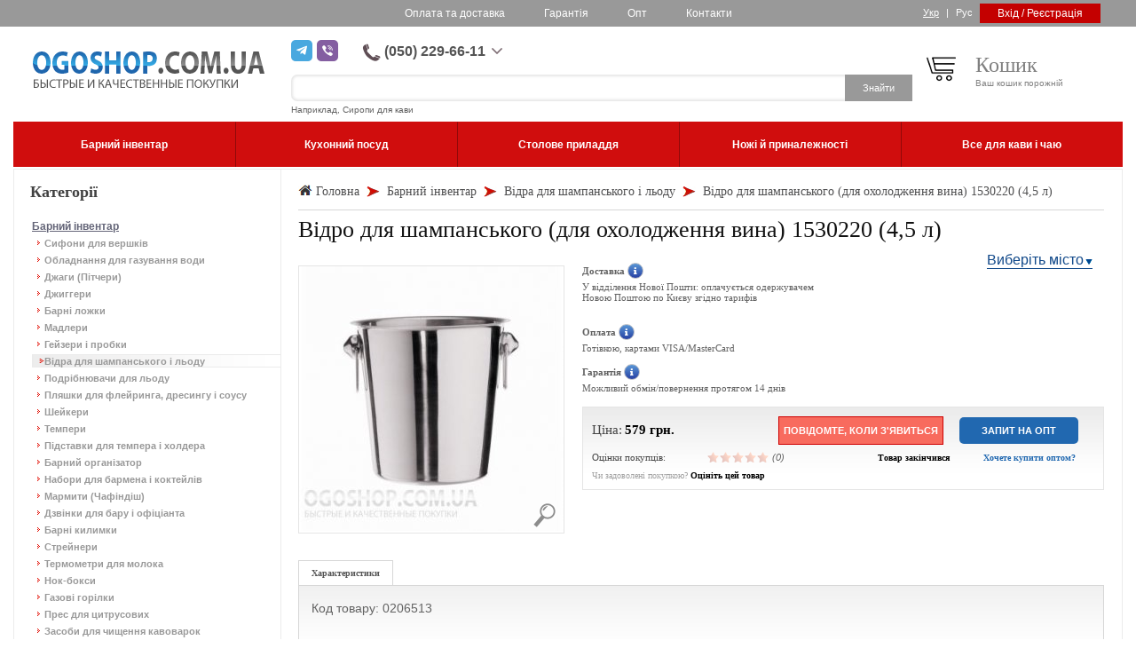

--- FILE ---
content_type: text/html; charset=utf-8
request_url: https://ogoshop.com.ua/uk/vedro-dlya-shampanskogo-dlya-ohlagdeniya-vina-1530220-4-5-l/
body_size: 29107
content:
<!DOCTYPE html>
<html lang="uk">
<head> <link rel="alternate" hreflang="ru" href="https://ogoshop.com.ua/ru/vedro-dlya-shampanskogo-dlya-ohlagdeniya-vina-1530220-4-5-l/"/><link rel="preload" href="/images/fonts/fontello/fontello.eot" as="font" type="application/vnd.ms-fontobject" crossorigin="anonymous">
	<link rel="preload" href="/images/fonts/fontello/fontello.woff2" as="font" type="font/woff2" crossorigin="anonymous">
	<link rel="preload" href="/images/fonts/fontello/fontello.woff" as="font" type="font/woff" crossorigin="anonymous">
	<link rel="preload" href="/images/fonts/fontello/fontello.ttf" as="font" type="font/ttf" crossorigin="anonymous">
	<link rel="preload" href="/images/fonts/fontello/fontello.svg" as="font" type="image/svg+xml" crossorigin="anonymous">
	<link rel="preload" href="/images/fonts/Flaticonec.eot" as="font" type="application/vnd.ms-fontobject" crossorigin="anonymous">
	<link rel="preload" href="/images/fonts/Flaticonec.woff2" as="font" type="font/woff2" crossorigin="anonymous">
	<link rel="preload" href="/images/fonts/Flaticonec.woff" as="font" type="font/woff" crossorigin="anonymous">
	<link rel="preload" href="/images/fonts/Flaticonec.ttf" as="font" type="font/ttf" crossorigin="anonymous">
	<link rel="preload" href="/images/fonts/Flaticonec.svg" as="font" type="image/svg+xml" crossorigin="anonymous">
<link href="/images/icons.css" rel="stylesheet" type="text/css"/>
	<meta http-equiv="Content-Type" content="text/html; charset=utf-8" />
	<meta http-equiv="X-UA-Compatible" content="IE=edge"/>
	<meta name="viewport" content="width=device-width, initial-scale=1"/>
	<title>Придбати Відро для шампанського (для охолодження вина) 1530220 (4,5 л) за 579 грн. в інтернет-магазині Ogoshop. Оптова ціна за запитом</title> <meta name="title" content="Відро для шампанського (для охолодження вина) 1530220 (4,5 л) - Інтернет магазин Ogoshop"><meta name="Description" content="КУПИТИ▶️ Відро для шампанського (для охолодження вина) 1530220 (4,5 л) від офіційного постачальника⭐️Знижки на опт!☎️050-229-66-11❤️100% оригінал!⛟Доставка на Ваше відділення Нової Пошти за 50 грн. незалежно від суми замовлення!" /> <meta property="og:title" content="Придбати Відро для шампанського (для охолодження вина) 1530220 (4,5 л) за 579 грн. в інтернет-магазині Ogoshop. Оптова ціна за запитом"/>
	<meta property="og:description" content="КУПИТИ▶️ Відро для шампанського (для охолодження вина) 1530220 (4,5 л) від офіційного постачальника⭐️Знижки на опт!☎️050-229-66-11❤️100% оригінал!⛟Доставка на Ваше відділення Нової Пошти за 50 грн. незалежно від суми замовлення!"/>
	<meta property="og:locale" content="uk_UA" />
	<meta property="og:url" content="https://ogoshop.com.ua/uk/vedro-dlya-shampanskogo-dlya-ohlagdeniya-vina-1530220-4-5-l/" /> <meta property="og:image" content="https://ogoshop.com.ua/upload/catalog/ru/_vedro-dlya-shampanskogo-dlya-ohlagdeniya-vina-1530220.jpg"/> <meta property="og:type" content="website"/> <link rel="canonical" href="https://ogoshop.com.ua/uk/vedro-dlya-shampanskogo-dlya-ohlagdeniya-vina-1530220-4-5-l/" /> <link rel="apple-touch-icon" sizes="180x180" href="/images/fav/apple-touch-icon.png">
	<link rel="icon" type="image/png" sizes="32x32" href="/images/fav/favicon-32x32.png">
	<link rel="icon" type="image/png" sizes="16x16" href="/images/fav/favicon-16x16.png">
	<link rel="manifest" href="/images/fav/site.webmanifest">
	<link rel="mask-icon" href="/images/fav/safari-pinned-tab.svg" color="#5bbad5">
	<meta name="msapplication-TileColor" content="#da532c">
	<meta name="theme-color" content="#ffffff">
	<meta name="msapplication-config" content="/images/fav/browserconfig.xml">
   	<style>body{margin:0;padding:0;font-family:Arial,Verdana,Helvetica,sans-serif;font-size:11px;color:#626262;background:#fff url(/images/fon.png) 0 0 repeat-x}div,p,table,td{font-family:Arial,Verdana,Helvetica,sans-serif;font-size:11px;color:#626262}#block_params *,#cat_seo_text p,#cat_seo_text li,#cat_seo_text span,.text-block p,.text-block span,.cat0-seo-text p,.cat0-seo-text span,.cat0-seo-text div,.cat0-seo-text h4,.cat0-seo-text h3,.home-article p{font-size: 14px!important}a{font-family:Arial,Verdana,Helvetica,sans-serif;font-size:11px;color:#626262}a img{border:0}form{margin:0;padding:0}div.txt_14_1 h1{font-family:Verdana;font-size:26px;color:#111;padding:0;margin:0;font-weight:400}div.txt_14 h1{font-family:Verdana;font-size:26px;color:#111;padding:0;margin:0;font-weight:400}div.clear{clear:both;float:none}#top{height:30px;position:relative}#body{width:860px;margin:0 auto;position:relative}.ul_5{margin:0;padding:0;margin-bottom:20px}.ul_5 li{padding:1px 8px 1px 14px;background:url(/images/ul_5.png) 6px 6px no-repeat;line-height:17px;list-style-type:none}.ul_5 li.active{background:url(/images/menu_line.png) 0 1px no-repeat}.ul_5 li a{font-weight:700;color:#999;text-decoration:none}.ul_5 li a:hover{color:#555}.ul_6{margin:0;margin-top:10px;padding:0}.ul_6 li{list-style-type:none;display:block;border-top:1px solid #d7d7d7;border-right:1px solid #d7d7d7;float:left}.ul_6 li a{display:block;background-color:#ececec;padding:0 14px;line-height:27px;text-align:center;color:#555;font-family:Verdana;font-size:10px;font-weight:700;text-decoration:none}.ul_6 li.first{border-top:1px solid #d7d7d7;border-right:1px solid #d7d7d7;border-left:1px solid #d7d7d7}.ul_6 li a.active{background-color:#fff}.ul_6 li a:hover{text-decoration:underline}.ul_6_block{padding:17px 14px;background:url(/images/ul_6.png) 0 0 repeat-x;border:1px solid #d7d7d7;width:582px}.ul_6_block p{font-family:Verdana;font-size:10px;color:#7d7d7d}.posit_1{position:relative}.posit_2{position:relative}.ab_4{position:absolute;top:0;right:0;z-index:1}.ab_5{display:none;position:absolute;width:81px;border:1px solid #b2b2b2;background-color:#fff;padding:2px 4px;z-index:10}.ab_6{position:absolute;right:9px;bottom:6px;z-index:100}.inp_2{border:0 none;background-color:transparent;width:230px}.inp_3{width:28px;height:18px;border:1px solid #d7d7d7;text-align:center;font-family:Verdana;font-size:10px;color:#666}.inp_4{background-color:#ffffde;-webkit-appearance:none;border:1px solid #ccc;max-width:350px;width:100%;height:17px;padding:4px 5px 2px;font-family:Tahoma;font-size:11px;color:#4f4f50}.sel_4{width:283px;padding:0 5px;font-family:Tahoma;font-size:11px;color:#4f4f50;background-color:#ffffde;border:1px solid #ccc;max-width:350px;width:100%;height:27px}.textar_4{background-color:#ffffde;-webkit-appearance:none;border:1px solid #ccc;max-width:350px;width:100%;height:88px;padding:4px 5px 2px;font-family:Tahoma;font-size:11px;color:#4f4f50}.textar_5{border:1px solid #ccc;padding:4px 5px;width:400px;height:88px;font-family:Tahoma;font-size:11px;color:#4f4f50}.inp1{border:1px solid #ccc;padding:4px 5px;width:400px;font-family:Tahoma;font-size:11px;color:#4f4f50}.bord_4{background:url(/images/bord2.png) 0 0 repeat-x;height:1px;width:408px}.bord_4_1{background:url(/images/bord2.png) 0 0 repeat-x;height:1px;width:608px}.bord_4_2{background:url(/images/bord2.png) 0 0 repeat-x;height:1px;width:582px}.bord_5{background:url(/images/bord1.png) center top repeat-y}.bord_6{border:1px solid #e5e5e5}.bg_1{margin-top:0px;background-color:#fff;border:1px solid #ebebeb}.bg_4{background:url(/images/search.png) 0 0 no-repeat;width:312px;height:23px;padding-top:7px;padding-left:10px}.bg_6{background:url(/images/block_blue2.png) 0 0 no-repeat}.bg_7{background:url(/images/fl_line.png) 0 0 no-repeat;margin:15px 0;width:163px;height:6px;position:relative}.bg_8{background:url(/images/line-yellow.png) 0 0 no-repeat;width:178px;height:5px;margin-top:7px;margin-bottom:18px}.bg_9{background:url(/images/block_gray.png) 0 0 repeat-x;height:87px;padding:9px 9px 0}.bg_13{display:block;border:1px solid #ccc;width:120px;line-height:20px;font-family:Verdana;font-size:10px;font-weight:700;color:#666;text-decoration:none;text-align:center;padding-right:10px;margin:0 auto}.col_2 td{font-weight:700;font-size:14px;color:#024e76}.col_2 td p{font-weight:700;font-size:14px;color:#024e76}.col_3 td,.col_3 td a{font-family:Tahoma;font-size:11px;color:#414141;text-decoration:none}.col_5{display:block;height:45px}.pad_2{padding-left:28px}.pad_3{padding-left:20px;margin-top:18px}.pad_4{padding:27px 32px}.pad_4 p{color:#414141}.advice{font-family:"Myriad Pro";margin-left:2px;width:201px!important;min-height:73px;border:1px solid #ebebeb;background:url(/images/advice.jpg) no-repeat left bottom;padding-left:8px!important;position:relative;padding-bottom:80px}.advice a{font-family:"Myriad Pro";font-size:14px}.all_articles{position:absolute;bottom:31px;left:8px;display:block;background:url(/images/all_articles.png) no-repeat left;width:102px;height:20px;line-height:18px;color:#fff;text-decoration:none;padding-left:13px}.marg_1{margin-top:2px;margin-bottom:14px}.marg_2{margin-top:20px}.marg_6{margin-top:16px;margin-bottom:10px}.marg_6_1{margin-top:18px}.marg_7{margin:8px 0 6px}.marg_8{margin-left:11px}.marg_9{margin:10px 0}.marg_10{margin-top:6px}.marg_11{margin-top:10px}.marg_13{margin-left:16px}.txt_1{font-size:10px;color:grey}.txt_1_1{font-size:10px;color:#ef3004}.txt_2{font-family:Myriad Pro;font-size:24px;color:grey}.txt_3{font-family:Myriad Pro;font-weight:700;font-size:18px;color:#414141;margin-left:18px}.txt_3_1{font-family:Myriad Pro;font-weight:700;font-size:18px;color:#414141}.txt_4{font-weight:700;font-size:12px;color:#646578}.txt_5{font-weight:700;font-size:18px;color:#318402}.txt_5_1{font-weight:700;font-size:14px;color:#ef3004}.txt_6{font-weight:700;font-size:14px;color:#363636}.txt_6_1{font-weight:700;font-size:18px;color:#363636}.txt_7{font-weight:700;font-size:12px;color:#454545;margin-left:16px}.txt_10{font-size:12px;color:#3f3f3e;text-decoration:none}.txt_11{font-family:Verdana;font-size:9px;color:#4f4f50;text-decoration:none}.txt_12{font-weight:700;font-size:12px;color:#646578;line-height:20px}.txt_13{font-family:Tahoma;color:#6f6f6f}.txt_13_ ul{padding-left:15px}.txt_14{font-family:Verdana;font-size:26px;color:#111;border-bottom:1px solid #d7d7d7;display:block;width:608px;padding:2px 0}.txt_14_1{font-family:Verdana;font-size:26px;color:#111;border-bottom:1px solid #d7d7d7;display:block;width:408px;padding:2px 0}.txt_15{font-family:Tahoma;color:#fff;line-height:22px}.txt_16{font-size:10px;color:#646578;line-height:10px}.txt_17{font-size:10px;color:#1f73c3}.txt_18{font-family:Tahoma;font-weight:700;color:#414141}.txt_19{font-family:Tahoma;color:#4f4f50;line-height:14px;text-decoration:none}.txt_19:hover{font-weight:700}.txt_20{font-family:Verdana;font-size:15px;color:#464646}.txt_21{font-family:Verdana;font-size:15px;font-weight:700;color:#000}.txt_22{font-family:Verdana;font-size:11px;color:#464646}.txt_23{font-family:Verdana;font-size:10px;font-weight:700;color:#4f9417}.txt_23_1{font-family:Verdana;font-size:10px;font-weight:700;color:#ef3004}.txt_24{font-family:Verdana;font-size:10px;color:#a2a2a2}.txt_25{font-family:Verdana;font-size:10px;font-weight:700;color:#000}.txt_26{font-family:Tahoma;font-size:12px;color:#000}.txt_27{font-family:Tahoma;font-size:12px;color:#e81079}.txt_28{font-family:Tahoma;font-size:10px;color:#6f6f6f}.txt_29{font-style:italic}.txt_30{font-style:italic;color:#a2a2a2}.txt_31:hover{text-decoration:underline}.star{background:url(/images/stars.png) 0 0 no-repeat;cursor:pointer;display:block;float:left;width:14px;height:12px}.off{background-position:0 -13px}.on{background-position:0 0}.big_stars .star{background:url(/images/big_stars.png) 0 0 no-repeat;cursor:pointer;display:block;float:left;width:37px;height:35px}.big_stars .off{background-position:0 -35px}.big_stars .on{background-position:0 0}.filter:hover{text-decoration:underline}.ajaxsearch2{position:absolute;top:30px;left:0;width:462px;border:1px solid #bababa;background-color:#fff;z-index:105;max-height:720px;overflow:auto;padding:5px 10px}.bottom_margin div:last-child{margin-bottom:12px}.vote_disabled .star{cursor:default}.adviceHead{font-family:"Myriad Pro";font-size:20px;line-height:20px;font-weight:700;color:#d41e06;padding-left:9px}.bottom_margin a,.ul_6_block a{font-size:12px;color:#1f66ad}.bottom_margin a:hover,.ul_6_block a:hover{text-decoration:none}.articleBody img:first-child{margin-right:14px;margin-bottom:10px}.clr{clear:both}div.myArticle img{margin-right:10px;margin-bottom:5px}.nobr p{padding:0;margin:0}.ul_6_block .a_blue a{color:#1f66ad}.ul_6_block .a_blue .posit_1 a img{width:160px}.info{display:inline-block;width:22px;height:18px;background:url(/images/info.png) 0 0 no-repeat;position:relative;top:-3px}.p_shiping_margin p{margin-bottom:15px}.rel{position:relative}.city_selector{position:absolute;right:13px;top:-15px;color:#104889;font-size:16px;padding-right:10px;background:url(/images/city_arrow.png) right 8px no-repeat;text-decoration:none;border-bottom:1px solid #104889}.city_sel_wrap{width:450px;min-height:200px;padding:10px}.city_sel_wrap a{color:#104889}.city_sel_wrap input{width:435px;height:25px;font-size:18px;background:url(/images/city_arrow.png) 430px 10px no-repeat;outline:0;padding:0 5px}.big_city{padding:0;margin:0;margin-top:30px;width:100%;border:none}.big_city td{width:220px;text-align:left;font-size:16px;line-height:23px;cursor:pointer;color:#104889;text-decoration:underline}.big_city li:hover{text-decoration:underline}.big_city li a{font-size:16px}.sugestion{display:none;padding:0;margin:0;position:absolute;background-color:#fff;border:1px solid #93acc4;-webkit-box-shadow:0 2px 5px 2px rgba(0,0,0,.196);box-shadow:0 2px 5px 2px rgba(0,0,0,.196);max-height:160px;width:440px;overflow:auto;top:30px}.sugestion li{list-style:none;padding:7px 5px;text-align:left;cursor:pointer}.hovered,.sugestion li:hover{background:#3198fd;color:#fff}.shipping_loader{position:absolute;top:50px;left:45%}.shipping_wait{-moz-opacity:.3;-khtml-opacity:.3;opacity:.3}.plus-minus{background:url(/images/pm-sprite.png) no-repeat;height:18px;width:36px;cursor:pointer}.plus{background-position:0 0}.minus{background-position:0 -40px}.plus:hover{background-position:0 -20px}.minus:hover{background-position:0 -58px}.order_city_sel{width:285px;height:27px;display:inline-block;text-decoration:none;border:none;line-height:27px;padding:0 7px;color:#4f4f50;font-family:Tahoma;font-size:11px;white-space:nowrap;overflow:hidden;background:#ffffde!important;border:1px solid #ccc;position:relative}.share42-counter{display:none!important}span.share42-item:hover span.share42-counter{display:inline-block!important;position:absolute}#pager a{color:#104889;font-size:1em;text-decoration:none}ul#pager{list-style:none;word-wrap:break-word;padding:0!important}#pager li{margin:0;padding:0}#pager .m-pages-i-link{padding:0 5px}#pager .m-pages-i,#pager .m-pages-i-link{display:inline-block;height:1.65em;line-height:1.6em;min-width:27px;white-space:nowrap}#pager .m-pages-i{background:#fff;border:1px solid #dcdcdc;border-radius:0;font-size:1.85em;margin-right:.15em;overflow:hidden;text-align:center;vertical-align:top}#pager .hidden,#pager .hide{display:none!important}#pager .m-pages-i.active,#pager .m-pages-i:focus{background:#f1f0f0;color:#333;font-weight:700;padding:0 5px}#pager .m-pages-i-link:hover{background:#f3f6f7;color:#008cd4;text-decoration:none}.pages-title{text-align:center;color:#999;font-size:1.154em;margin:.5em 0 -.3em}.pages-wrap{text-align:center;margin-top:50px}a.more-products{font-size:1.6em;color:#3a9ed2;text-decoration:none;border-bottom:1px #3a9ed2 dotted}.more-products-wrap{display:inline-block;height:30px}a.more-products:hover{text-decoration:none;border-bottom:none}[name=typeDelivery]:disabled+label{opacity:.5}.cart-modal{width:100%;max-width:800px;padding:24px 0!important;padding-bottom:0!important}.cart-modal h3{margin:auto;font-size:22px;text-align:center}.cart-modal .cart-modal--inforow{background:#f8f8f8;padding:15px 24px;margin:15px 0;margin-top:25px}.cart-modal .cart-modal--footer:after,.cart-modal .cart-modal--inforow:after,.cart-modal .cart-modal--total:after{display:block;content:"";clear:both}.cart-modal .cart-modal--inforow *{font-size:14px}.cart-modal .cart-modal--inforow a{text-decoration:none;font-weight:700;font-size:16px;color:#1f66ad;outline:0}.cart-modal .cart-modal--inforow .cart-modal--inforow-left a{position:relative;padding-left:38px}.cart-modal .cart-modal--inforow a:hover{color:#ef3004}.cart-modal .cart-modal--inforow .cart-modal--inforow-left{float:left;padding-top:5px}.cart-modal .cart-modal--inforow .cart-modal--inforow-right{float:right}.cart-modal .cart-modal--shipping{border:1px solid #ee5e6d;background:#ffecee;border-radius:10px;padding:5px 10px;display:block}.cart-modal .cart-modal--shipping.cart-modal--free_shipping{border-color:#3db870;background:#f2fdf7}.cart-modal .cart-modal--product>div{float:left;margin-left:24px}.cart-modal .cart-modal--product .cart-modal--product_info{margin-top:20px;max-width:60%}.cart-modal .cart-modal--product .cart-modal--product_info a{font-size:16px;font-weight:700;margin-bottom:20px;display:block}.cart-modal .cart-modal--product .cart-modal--product_info input{height:40px;width:40px;font-size:16px}.cart-modal .cart-modal--product .cart-modal--reviews{padding-left:10px}.cart-modal .cart-modal--product .cart-modal--reviews .cart-modal--product_reviews{font-weight:400;font-size:14px;text-decoration:none}.cart-modal .cart-modal--total>div{float:left}.cart-modal .cart-modal--total .cart-modal--total_price{font-weight:700;font-size:20px;margin-left:30px;margin-top:8px}.cart-modal .cart-modal--total .cart-modal--total_price span{color:#ef3004}.cart-modal .cart-modal--footer{clear:both;width:100%;padding:24px;margin-top:20px;background:#f8f8f8;text-align:center}.cart-modal .cart-modal--footer a{height:40px;padding:0 20px;padding-top:10px;font-size:14px!important;text-transform:uppercase;float:right}.cart-modal .cart-modal--footer a.gray-btn{float:left}.cart-modal--inforow-left a:before{position:absolute;left:0;top:-5px;content:'';width:32px;height:23px;display:inline-block;background:url(/images/cart.png) no-repeat center;background-size:contain}.top-nav-phones{display: none}.wholesale-btn-wrap{text-align: center;width: 170px}.wholesale-btn-wrap .wholesale-btn{font-weight: bold;border-radius: 5px;display: inline-block;height: 30px;line-height: 30px; padding: 0 25px;color: #fff;background-color: #2168b0;text-transform: uppercase}.wholesale-btn-text,.wholesale-btn-text span{text-align: center;color: #2168b0!important}.wholesale-btn-wrap-sm{display: none;position: relative;width: auto!important;white-space: nowrap}.wholesale-btn-wrap.wholesale-btn-wrap-sm .wholesale-btn{position: absolute;right: 0;top:10px}.wholesale-btn-text.wholesale-btn-wrap-sm span{position: absolute; top:45px;right: 0px}.lang-switcher{display: inline-block;color:#fff}.lang-switcher a{color:#fff;text-decoration: none;margin: 0 5px}.lang-switcher a.active, .lang-switcher a:hover{text-decoration: underline}.main-nav-list-wrap .mobile-lang-switcher{display: none}.main-nav-list__item:nth-child(2){border-left: 1px solid transparent}@media only screen and (max-width:992px){.lang-switcher{display: none}.main-nav-list-wrap .mobile-lang-switcher{display: block}.main-nav-list-wrap .lang-switcher{color:#626262;display: block;padding: 15px 0;background-color: #f5f5f5;width: 100%;border-bottom: 1px solid #ccc}.main-nav-list-wrap .lang-switcher a{color:#626262;font-size: 14px}}@media only screen and (max-width:600px){.cart-modal .cart-modal--inforow .cart-modal--inforow-left{float:none}.cart-modal .cart-modal--inforow .cart-modal--inforow-right{float:none;margin-top:15px}.cart-modal .cart-modal--product .cart-modal--product_image{float:none;width:calc(100% - 48px);padding:0;text-align:center}.cart-modal .cart-modal--product .cart-modal--product_image img{display:inline-block}.cart-modal .cart-modal--product .cart-modal--product_info{float:none;max-width:90%;width:100%}.cart-modal .cart-modal--footer{text-align:center}.cart-modal .cart-modal--footer a{float:none!important;width:100%!important}.cart-modal .cart-modal--footer a.gray-btn{margin-bottom:10px}}@font-face{font-family:fontello;font-display:swap;font-style:normal;font-weight:400;src:url(/images/fonts/fontello/fontello.eot?#iefix) format("embedded-opentype"),url(/images/fonts/fontello/fontello.woff2) format("woff2"),url(/images/fonts/fontello/fontello.woff) format("woff"),url(/images/fonts/fontello/fontello.ttf) format("truetype"),url(/images/fonts/fontello/fontello.svg#fontello) format("svg")}@font-face{font-family:messengers;src:url(/images/fonts/messengers/font/messengers.eot?55722959);src:url(/images/fonts/messengers/font/messengers.eot?55722959#iefix) format('embedded-opentype'),url(/images/fonts/messengers/font/messengers.woff2?55722959) format('woff2'),url(/images/fonts/messengers/font/messengers.woff?55722959) format('woff'),url(/images/fonts/messengers/font/messengers.ttf?55722959) format('truetype'),url(/images/fonts/messengers/font/messengers.svg?55722959#messengers) format('svg');font-weight:400;font-style:normal}[class*=" mic-"]:before,[class^=mic-]:before{font-family:messengers;font-style:normal;font-weight:400;speak:never;display:inline-block;text-decoration:inherit;width:1em;margin-right:.2em;text-align:center;font-variant:normal;text-transform:none;line-height:1em;margin-left:.2em;-webkit-font-smoothing:antialiased;-moz-osx-font-smoothing:grayscale}.mic-tg:before{content:'\e802'}.mic-vb:before{content:'\e804'}.mic-wa:before{content:'\e805'}.mic-phone:before{content:'\e80c'}.mic-angle-down:before{content: '\e80e'}.header-middle__row.row, .header-middle__row .row{display:-webkit-box;display:-ms-flexbox;display:flex;-webkit-box-orient:horizontal;-webkit-box-direction:normal;-ms-flex-direction:row;flex-direction:row}.header-middle__row{-webkit-box-align:center;-ms-flex-align:center;align-items:center;margin: 15px auto}.s-link{display:-webkit-inline-box;display:-ms-inline-flexbox;display:inline-flex;-webkit-box-pack:center;-ms-flex-pack:center;justify-content:center;-webkit-box-align:center;-ms-flex-align:center;align-items:center;text-decoration:none;color:#fff;background:0 0;border-radius:5px;width:38px;height:38px;font-size:1.25rem;line-height:1.25rem;-webkit-transition:background-color .3s ease;-o-transition:background-color .3s ease;transition:background-color .3s ease}.s-link--wa{background-color:#84b071}.s-link--wa:hover{background-color:#6a9955}.s-link--tg{background-color:#49a8df}.s-link--tg:hover{background-color:#2591d0}.s-link--vb{background-color:#845ea1}.s-link--vb:hover{background-color:#6a4b81}a:hover .s-link--wa{background-color:#6a9955}a:hover .s-link--tg{background-color:#2591d0}a:hover .s-link--vb{background-color:#6a4b81}.header-messengers{margin-right:20px}.header-messengers .s-link{width:24px;height:24px;margin-right:5px;font-size:.75rem;line-height:.75rem}.header-messengers .s-link:last-child{margin-right:0}.header-phones .mic-phone{position:relative;top:3px; -webkit-transform: rotate(-45deg);-ms-transform: rotate(-45deg);transform: rotate(-45deg)}.js-show-phones{position: absolute!important;top:0px;left:45px;line-height: 1.6rem}.js-show-phones .mic-phone{position: relative;top:4px}.js-show-phones .mic-phone:before{-webkit-transform: rotate(-45deg);-ms-transform: rotate(-45deg);transform: rotate(-45deg);color:#fff;font-size: 1.4rem}.js-show-phones .js-dropdown:before{}.header-contacts{display:-webkit-box;display:-ms-flexbox;display:flex;-webkit-box-orient:vertical;-webkit-box-direction:normal;-ms-flex-direction:column;flex-direction:column;-ms-flex-wrap:nowrap;flex-wrap:nowrap;-webkit-box-align:center;-ms-flex-align:center;align-items:center;margin-top:auto}.header-phones{position:relative}.header-phones__title{-webkit-box-align:center;-ms-flex-align:center;align-items:center}.header-phones__title .mic{font-size:1.4375rem;line-height:1.4375rem;color:#5f4e55}.header-phones__title a{display:block;text-decoration:none;color:#555;font-size:1rem;line-height:1.2rem;font-weight:600;-webkit-transition:color .3s ease;-o-transition:color .3s ease;transition:color .3s ease}.header-phones__title a:hover{color:#1f66ad}.header-phones__title span,.js-show-phones .js-dropdown{display:block;position:relative;width:26px;height:23px;cursor:pointer}.header-phones__title span:before,.js-show-phones .js-dropdown:before{font-family:"messengers";content:'\e80e';display:block;font-size:.75rem;line-height:.75rem;height:12px;width:12px;position:absolute;right:13px;top:50%;left:50%;margin-top:-6px;margin-left:-6px;color:#7d6c73;-webkit-transition-property:color,-webkit-transform;transition-property:color,-webkit-transform;-o-transition-property:transform,color;transition-property:transform,color;transition-property:transform,color,-webkit-transform;-webkit-transition-duration:.3s;-o-transition-duration:.3s;transition-duration:.3s;-webkit-transition-timing-function:ease;-o-transition-timing-function:ease;transition-timing-function:ease}.header-phones__title span.js-active,.header-phones__title span.js-active:before,.header-phones__title span:hover,.header-phones__title span:hover:before{color:#1f66ad}.header-phones__title span.js-active:before,.js-show-phones .js-dropdown.js-active:before{-webkit-transform:rotate(180deg);-ms-transform:rotate(180deg);transform:rotate(180deg)}.header-phones__menu{display:none;-webkit-box-shadow:0 1px 2px 0 rgba(0,0,0,.26);box-shadow:0 1px 2px 0 rgba(0,0,0,.26);background:#fff;position:absolute;z-index:99;top:100%;left:50%;-webkit-transform:translateX(-50%);-ms-transform:translateX(-50%);transform:translateX(-50%);margin-top:9px}.header-phones__list{padding:16px 32px 15px 13px}.header-phones__list a{white-space:nowrap;display:block;font-size:1rem;line-height:1.2rem;color:#4c3c42;font-weight:600;text-decoration:none;position:relative;padding-left:26px;margin-bottom:10px;-webkit-transition:color .3s ease;-o-transition:color .3s ease;transition:color .3s ease}.header-phones__list a:hover{color:#1f66ad}.header-phones__list a:last-child{margin-bottom:0}.header-phones__list a:before{content:'';display:block;width:8px;height:8px;background:#ffa08b;-webkit-transform:rotate(45deg);-ms-transform:rotate(45deg);transform:rotate(45deg);position:absolute;top:5px;left:7px;-webkit-transition:background .3s ease;-o-transition:background .3s ease;transition:background .3s ease}.header-phones__list a:hover:before{background:#1f66ad}.header-phones__messengers{background:#fff;padding:7px 32px 6px 13px}.header-phones__messengers a{white-space:nowrap;text-decoration:none;color:#555;font-size:.875rem;line-height:1.05rem;-webkit-transition:color .3s ease;-o-transition:color .3s ease;transition:color .3s ease;display:-webkit-box;display:-ms-flexbox;display:flex;-webkit-box-orient:horizontal;-webkit-box-direction:normal;-ms-flex-direction:row;flex-direction:row;-ms-flex-wrap:nowrap;flex-wrap:nowrap;-webkit-box-align:center;-ms-flex-align:center;align-items:center;margin-bottom:7px}.header-phones__messengers a:hover{color:#1f66ad}.header-phones__messengers a:last-child{margin-bottom:0}.header-phones__messengers .s-link{width:24px;height:24px;font-size:.75rem;line-height:.75rem;margin-right:7px}.header-phones__list .phone-icon::before,.header-phones__list .phone-icon:hover::before{background:transparent;background-size: 100%; background-repeat: no-repeat;background-color: transparent;width: 17px;height: 17px;-webkit-transform: rotate(0deg);-ms-transform: rotate(0deg);transform: rotate(0deg);top: 1px;left: 3px}.header-phones__list .phone-icon-phone:before{background-image: url(/images/svg/phone-icon-blue.svg)!important}.header-phones__list .phone-icon-kyivstar:before{background-image: url(/images/svg/kyivstar-icon.svg)!important}.header-phones__list .phone-icon-vodafone:before{background-image: url(/images/svg/vodafone-icon.svg)!important;top:2px!important}.header-phones__list .phone-icon-lifecell:before{background-image: url(/images/svg/lifecell-icon.svg)!important}.js-show-phones .js-dropdown{display: inline-block;position: absolute;top:7px}.js-show-phones .js-dropdown:before{color:#fff;font-size:.7rem}#js-header-phones-mob{position: absolute;left: 45px;top:29px;-webkit-transform: none;-ms-transform: none;transform: none}.header-phones__worktime{font-size: .875rem;text-align: left;padding:13px}.header-phones__worktime p{font-size: .875rem;margin: 0;padding: 0}*{-webkit-box-sizing:border-box;-ms-box-sizing:border-box;box-sizing:border-box}:after,:before{-webkit-box-sizing:border-box;-ms-box-sizing:border-box;box-sizing:border-box}html{-ms-touch-action:manipulation;touch-action:manipulation}body{background:0 0;min-width:320px;height:100%}.page-wrapper{height:100%;overflow-y:scroll}.container{margin:0 auto;max-width:1430px;padding:0 15px}.container:after{clear:both;display:table;content:''}img{max-width:100%;height:auto}.inp_4{height:27px}.sel_4{max-width:350px;width:100%}textarea{resize:none}.textar_5{width:100%}.inp1{width:100%}.marg_10{width:100%}.ab_6{z-index:1;cursor:pointer}.ab_5{width:auto;min-width:140px}#block_report{padding:30px 20px 20px;background-color:#fff;max-width:380px;width:100%}#block_add_comm{padding:30px 20px 20px;background-color:#fff;max-width:420px;width:100%}#fancybox-wrap{padding:0!important;width:100%!important;max-width:480px!important;height:auto!important;left:50%!important;-webkit-transform:translate(-240px,0);-ms-transform:translate(-240px,0);transform:translate(-240px,0)}#fancybox-outer{background:0 0!important}#fancybox-inner{height:auto!important;width:100%!important;top:0!important;left:0!important}.fancy-bg{display:none!important}#fancybox-close{top:-20px!important;right:-30px!important}.city_sel_wrap{min-width:1px!important;width:100%;max-width:450px;padding:20px;background-color:#fff}.yellow-btn{background:#d00d0d;color:#fff!important;display:inline-block;text-decoration:none;-webkit-user-select:none;-moz-user-select:none;-ms-user-select:none;-o-user-select:none;user-select:none;cursor:pointer;text-transform:uppercase;font-size:12px!important;line-height:20px;border-radius:0;position:relative;padding:2px 30px;font-weight:700!important;font-family:Arial!important;white-space:nowrap;border:1px solid #d00d0d}.yellow-btn--buy:before{content:'\f217';position:absolute;left:8px;top:2px;color:#fff;font-size:14px;font-family:FontAwesome;text-shadow:none;font-weight:400}.gray-btn{background:#eee;color:#6d6d6d!important;display:inline-block!important;text-decoration:none;-webkit-user-select:none;-moz-user-select:none;-ms-user-select:none;-o-user-select:none;user-select:none;cursor:pointer;text-transform:uppercase;font-size:10px!important;line-height:20px;border-radius:0;padding:0 5px;width:auto!important;font-weight:700!important;font-family:Arial!important;white-space:nowrap}.red-btn{background:#d00d0d;color:#fff!important;display:inline-block!important;text-decoration:none;-webkit-user-select:none;-moz-user-select:none;-ms-user-select:none;-o-user-select:none;user-select:none;cursor:pointer;text-transform:uppercase;font-size:10px!important;line-height:20px!important;font-family:Arial!important;border-radius:0;padding:0 10px;width:auto!important;font-weight:700;border:1px solid #d00d0d;white-space:nowrap}.info{background:-o-linear-gradient(to bottom,#5996d6 0,#2841a3 100%);background:-o-linear-gradient(top,#5996d6 0,#2841a3 100%);background:-webkit-gradient(linear,left top, left bottom,color-stop(0, #5996d6),to(#2841a3));background:linear-gradient(to bottom,#5996d6 0,#2841a3 100%);width:18px;height:18px;border-radius:50%;font-size:10px;position:relative;border:1px solid #ccc;background-color:#2942a5;color:#fff;top:-3px;font-weight:400}.info:before{content:'\f129';position:absolute;font-family:FontAwesome;left:0;top:0;width:100%;height:100%;text-align:center;line-height:16px}.gray-btn--secondary{border-radius:0;text-transform:none;padding:0 7px;font-size:12px!important}.red-btn--secondary{font-size:11px!important;padding:0 5px;line-height:30px!important;border:1px solid #ce0000;background:#f86b5e}#fivestar_good_label{text-align:center}.view-btn-wrap{display:inline-block;vertical-align:middle}.view .txt_15{margin:0 5px 0 0}.view-btn{color:#fff;font-size:16px;display:inline-block;vertical-align:middle;margin:0 3px;position:relative}.view-btn--active{color:#da070d}.view-tooltip{position:absolute;bottom:100%;left:50%;-webkit-transform:translate(-35px,0);-ms-transform:translate(-35px,0);transform:translate(-35px,0);background-color:#fff;border:1px solid #ccc;color:#2c2c2c;text-align:center;white-space:nowrap;opacity:0;margin:0 0 15px;pointer-events:none;font-size:12px;padding:5px 10px;border-radius:5px;-webkit-transition:opacity .4s;-o-transition:opacity .4s;transition:opacity .4s;width:70px}.view-tooltip:after,.view-tooltip:before{top:100%;left:50%;border:solid transparent;content:" ";height:0;width:0;position:absolute;pointer-events:none}.view-tooltip:after{border-color:rgba(136,183,213,0);border-top-color:#fff;border-width:4px;margin-left:-4px}.view-tooltip:before{border-color:rgba(194,225,245,0);border-top-color:#ccc;border-width:6px;margin-left:-6px}.view-btn:hover .view-tooltip{opacity:1}.sort-caption{pointer-events:none}.page-header{position:relative;z-index:3}@media(min-width:992px){.page-header{min-height:190px}.page-header-top{min-height:30px}}.page-header-top{background:#999}.page-header-top-table{display:table;width:100%;position:relative}.toggle-menu{display:none}.top-nav{display:table-cell;vertical-align:middle;list-style:none;padding:0 250px;margin:0;text-align:center;width:100%;height:30px;white-space:nowrap}.top-nav li{display:inline-block;vertical-align:middle;margin:0 41px 0 0}.top-nav li:last-child{margin:0}.top-nav a,.top-nav span{color:#fff;text-decoration:none;font-size: 12px}.auth-wrap{position:absolute;right:0;top:4px;width:230px}a.auth-btn{color: #fff;border-radius: 0;display: inline-block;height: 22px;padding: 0 20px;line-height: 22px;white-space: nowrap;margin: 0;background:#c40000;position: relative;overflow: hidden;vertical-align: middle}a.auth-btn span{position:relative;z-index:1;color:inherit;font-size: 12px}.auth-wrap .txt_31{color:#fff;text-decoration:none}.auth-wrap .txt_31:hover{text-decoration:underline}.page-header-middle .table{display:table;width:100%}.logo-wrap{display:table-cell;vertical-align:middle;width:305px;text-align:center}.search-wrap{display:table-cell;vertical-align:middle;text-align:center}.search-inner{max-width:700px;margin:0 auto}.header-phone table{width:100%}.col_2 td p a{font:inherit;text-decoration:none;color:inherit}.search-form-wrap{position:relative}.search-form{margin:0;height:30px;position:relative}.search-form .input{height:100%;border-radius:7px;-webkit-box-shadow:0 0 3px 2px rgba(0,0,0,.1) inset;box-shadow:0 0 3px 2px rgba(0,0,0,.1) inset;padding:0 80px 0 10px}.search-form .btn{position:absolute;top:0;right:0;height:100%;border-radius:0;padding:0 20px;color:#fff;font-size:11px;background:#999}.input{-webkit-appearance:none;outline:0;padding:0 10px;margin:0;width:100%;display:block;border-radius:0;-webkit-box-shadow:none;box-shadow:none;border:none;background-color:transparent}.btn{-webkit-user-select:none;-moz-user-select:none;-ms-user-select:none;-o-user-select:none;user-select:none;cursor:pointer;display:inline-block;text-decoration:none;-webkit-appearance:none;-webkit-box-shadow:none;box-shadow:none;border:none;outline:0}.search-example-text{text-align:left;font-size:10px;display:block;margin:4px 0 0}.ajaxsearch2{text-align:left;width:100%}.ajaxsearch2 img{display:block;margin:0 auto}.cart-wrap{display:table-cell;vertical-align:middle;text-align:center;width:230px}.toggle-cart{display:none}.cart-product-number{width:18px;height:18px;background:#f61500;display:block;position:absolute;border-radius:50%;text-align:center;color:#fff;line-height:18px;top:-3px;right:-1px;overflow:hidden}.cart-box{position:relative;padding:0 0 0 64px;text-align:left}.cart-box:before{content:'';position:absolute;left:0;top:0;width:42px;height:33px;background:url(/images/cart.png) no-repeat center;background-size:contain}.main-nav{border-radius:0;background:0 0;margin:8px 0 0}.toggle-cat-btn{display:none}.main-nav-list-wrap{background:#d00d0d}.main-nav-list{display:table;table-layout:fixed;width:100%;list-style:none;padding:0;margin:0 auto;text-align:center}.main-nav-list__item{display:table-cell;vertical-align:middle;border-left:1px solid rgba(0,0,0,.3);border-right:1px solid transparent;border-top:1px solid transparent;position:relative}.main-nav-list__item:after{content:'';position:absolute;left:0;bottom:-2px;background-color:#ffc860;width:100%;height:2px;display:none;z-index:3}.main-nav-list__item:first-child{border-left:1px solid transparent}.main-nav-list__item:last-child .droplist-wrap,.main-nav-list__item:nth-last-child(2) .droplist-wrap{right:-1px;left:auto;border-radius:0}.main-nav-list__item:hover{background-color:#ffc860;border-color:#fff;border-radius:0 0}.main-nav-list__item:hover .droplist-wrap{display:block}.main-nav-list__item:first-child:hover{border-color:#fff}.main-nav-list__item:hover:after{display:block}.toggle-droplist{display:none}.main-nav-list__link{padding:0 10px;text-decoration:none;color:#fff;font-weight:700;font-size:12px;display:table;height:50px;width:100%;text-align:center}.main-nav-list__link span{display:table-cell;width:100%;height:100%;vertical-align:middle}.main-nav-list__link:hover{color:#646578}.droplist-wrap{position:absolute;top:100%;left:-1px;z-index:2;background:#ffc860;padding:12px 16px;border:1px solid #fff;border-radius:0;white-space:nowrap;display:none}.droplist{list-style:none;padding:0;margin:0;text-align:left;width:230px;display:inline-block;vertical-align:top;white-space:normal}.droplist__item{display:block}.droplist__link{display:block;line-height:19px;font-size:12px;color:#414141;text-decoration:none}.droplist__link:hover{color:#ff1a00;text-decoration:underline}.home-slider{position:relative;visibility:hidden;padding:0}.home-slider:hover .slick-arrow{opacity:1}.home-slider.slick-initialized{visibility:visible}.home-slider .slick-arrow{z-index:2;position:absolute;top:50%;display:block!important;width:9px;height:128px;cursor:pointer;-webkit-user-select:none;-moz-user-select:none;-ms-user-select:none;-o-user-select:none;user-select:none;background-size:contain;background-repeat:no-repeat;background-position:center;-webkit-transform:translate(0,-64px);-ms-transform:translate(0,-64px);transform:translate(0,-64px);-webkit-transition:opacity .4s;-o-transition:opacity .4s;transition:opacity .4s;opacity:0}.home-slider-item{padding:0;text-align:center}.home-slider .slick-dots{position:absolute;width:100%;left:50%;-webkit-transform:translate(-50%,0);-ms-transform:translate(-50%,0);transform:translate(-50%,0);bottom:17px;text-align:center;list-style:none;padding:0;margin:0}.home-slider .slick-dots button{display:none}.home-slider .slick-dots li{display:inline-block;vertical-align:top;width:17px;height:17px;border-radius:50%;border:2px solid #cf0100;-webkit-transition:.4s;-o-transition:.4s;transition:.4s;background-color:transparent;cursor:pointer;margin:0 8px}.home-slider .slick-dots li.slick-active,.home-slider .slick-dots li:hover{background-color:#cf0100!important}.home-slider .slick-prev{left:30px}.home-slider .slick-next{right:30px}.home-slider .slick-arrow{width:42px;height:42px;background-color:#454f53;border-radius:50%;display:block;position:absolute;top:50%;-webkit-transform:translate(0,-50%);-ms-transform:translate(0,-50%);transform:translate(0,-50%);text-align:center;-webkit-box-shadow:none;box-shadow:none;outline:0;z-index:1;padding:0;border:none;color:#fff;-webkit-transition:.3s;-o-transition:.3s;transition:.3s;cursor:pointer}.home-slider .slick-arrow i{font-style:normal;font-size:16px;font-family:fontello;position:absolute;left:50%;top:50%;-webkit-transform:translate(-50%,-50%);-ms-transform:translate(-50%,-50%);transform:translate(-50%,-50%);height:16px}.home-slider .slick-arrow i:before{vertical-align:top}.home-slider .slick-arrow.slick-prev i{margin:1px 0 0 -1px}.home-slider .slick-arrow.slick-next i{margin:1px 0 0 1px}.home-slider .slick-arrow:hover{background-color:#cf0100}.icon-left-open:before{content:'\e811'}.icon-right-open:before{content:'\e812'}.home-slider-item img{display:inline-block!important}.recomm-caption-wrap:after{clear:both;display:table;content:''}.recomm-caption{height:28px;padding:4px 20px 0;display:block;color:#fff;font-family:Myriad Pro;font-size:18px;font-weight:700;line-height:22px;text-align:left;background:-o-linear-gradient(90deg,#cd0000 0,#ff1a00 91%);background:-o-linear-gradient(left,#cd0000 0,#ff1a00 91%);background:-webkit-gradient(linear,left top, right top,color-stop(0, #cd0000),color-stop(91%, #ff1a00));background:linear-gradient(90deg,#cd0000 0,#ff1a00 91%);float:left;width:25%}.recomm-list{list-style:none;padding:0;margin:0;text-align:center}.recomm-list__item{width:25%;display:block;float:left}.recomm-list__item img{display:block}.main{width:100%;position:relative;overflow:hidden}.main:before{content:'';position:absolute;left:300px;top:0;width:1px;height:100%;background-color:#ebebeb}.main:after{clear:both;display:table;content:''}.left-sidebar{float:left;width:300px;padding:15px 0 0}.advice{width:auto!important;margin:20px 15px!important;padding:10px 20px 80px!important}.content{overflow:hidden;padding:15px 20px 20px}.content--catalog{position:relative}.content .sect-title{margin:0 0 20px;text-align:center}.content .sect-title .txt_3{margin-left:0}.content .inp_2{width:215px}.home-article{padding:0 0 0 10px;margin:40px 0 0}.new-products-box{width:100%;position:relative}.new-products-box .slick-dots{list-style:none;padding:25px 0 0;margin:0;text-align:center}.new-products-box .slick-dots li{display:inline-block;vertical-align:middle;border-radius:50%;width:10px;height:10px;margin:0 3px;border:1px solid #da0700;cursor:pointer}.new-products-box .slick-dots li.slick-active{background-color:#da0700}.new-products-box .slick-dots button{display:none}.new-products-box .product{border-left:1px dotted #c9c9c9;padding:0 10px}.new-products-box .col:first-child .product{border-left:none}.product-name-wrap{text-align:center;margin:0 0 10px;min-height:30px}.product-img{display:block;text-align:center;height:184px;position:relative;text-decoration:none;margin:0 0 10px}.product-img .img{display:inline-block!important;vertical-align:top;max-height:100%}.product-buy{display:table;width:100%;margin:8px 0 6px;height:24px}.product-buy .cell{display:table-cell;vertical-align:top}.product-buy .cell--limited{width:75px;padding:0 0 0 10px}.product-comment{display:table;width:100%;margin:15px 0 0}.product-comment .cell{display:table-cell;vertical-align:top}.product-comment .cell:first-child{width:65px;height:28px}.crumb-wrap .container{padding:0;margin-bottom:10px}.crumb-wrap .container .txt_11{font-size:14px}.crumb-wrap .container .crumbarr{margin:0 4px;position:relative;top:2px}.content .txt_14_1{width:100%}.txt_14{width:100%}.bord_4_1{width:100%;background:0 0!important;border-bottom:1px solid #ccc}.text-block img{max-width:100%!important;height:auto!important}.catalog-group{font-size:0;padding:25px 0 10px}.catalog-group .col{display:inline-block;vertical-align:top;width:25%;padding:0 10px 20px;font-size:11px;margin:0 0 10px;position:relative}.catalog-group .col:before{content:'';position:absolute;bottom:0;left:0;right:1px;height:1px;background:url(/images/bord2.png) 0 0 repeat-x}.catalog-group .col:after{content:'';position:absolute;right:0;top:0;bottom:10px;width:1px;height:auto;background:url(/images/bord1.png) center top repeat-y}.catalog-group .col:nth-child(4n+4):after{display:none}.catalog-group-item{text-align:center}.catalog-group-item__name{position:relative;height:40px;overflow:hidden;padding:0 0 5px;margin:0 0 20px}.catalog-group-item__name .txt_4{display:block;height:30px;overflow:hidden}.catalog-group-item__name:before{content:'';position:absolute;bottom:0;left:0;width:100%;height:5px;background:-o-linear-gradient(270deg,#fef56e 0,#ffb724 100%);background:-ms-linear-gradient(270deg,#fef56e 0,#ffb724 100%);border-radius:25px}.catalog-group-item__img{height:140px;overflow:hidden}.catalog-group-item__img a{display:block;height:100%}.catalog-group-item__img img{max-height:100%}.bg_6{background:-o-linear-gradient(180deg,#3089e3 0,#1566b2 70%,#055094 100%);background:-o-linear-gradient(top,#3089e3 0,#1566b2 70%,#055094 100%);background:-webkit-gradient(linear,left top, left bottom,color-stop(0, #3089e3),color-stop(70%, #1566b2),to(#055094));background:linear-gradient(180deg,#3089e3 0,#1566b2 70%,#055094 100%);border:1px solid #4048b2;border-radius:7px;width:100%}.sort-menu{background:#999;border-radius:0;display:table;width:100%;min-height:28px}.sort-menu .cell{display:table-cell;vertical-align:middle;width:50%;padding:2px 10px;white-space:nowrap}.sort-menu .filter-toggle-btn{display:none}.sort-menu .cell:nth-child(3){text-align:right}.sort-menu .posit_2{display:inline-block}.sort-menu .view-btn{display:inline-block}.sort-menu .view-btn img{vertical-align:middle}.sort-menu-empty{height:26px}.content--catalog{padding:15px 300px 20px 20px}.filter-box{position:absolute;top:10px;right:0;width:260px;padding:0 20px 0 0;will-change:transform}.filter-close-btn{display:none}.filter-toggle-btn{display:none}.filter-box .txt_3_1{-webkit-user-select:none;-moz-user-select:none;-ms-user-select:none;-o-user-select:none;user-select:none;pointer-events:none}.toggle-filter-group-wrap{width:100%}.toggle-filter-group{cursor:pointer;-webkit-user-select:none;-moz-user-select:none;-ms-user-select:none;-o-user-select:none;user-select:none;display:block;position:relative;padding:0 20px 0 0}.toggle-filter-group:after{content:'';width:12px;height:7px;position:absolute;right:0;top:4px;background:url(/images/arrows.svg) no-repeat center/contain}.toggle-filter-group.js-active:after{-webkit-transform:rotate(180deg);-ms-transform:rotate(180deg);transform:rotate(180deg)}.filter-result{text-align:center;margin:25px 0 0}.filter-result-text{margin:10px 0;font-size:13px}.filter-btn-wrap{white-space:nowrap;display:none}.filter-btn{border:none;margin:0 5px}#products_list{font-size:0}#products_list .product-name-wrap{height:30px;overflow:hidden}#products_list .bord_4{width:100%}#products_list .col{width:33.3333333%;display:inline-block;vertical-align:top;position:relative;font-size:11px;padding:0 10px 25px;margin:15px 0 0}#products_list .col::after{content:'';position:absolute;right:0;top:0;bottom:15px;width:1px;height:auto;background:url(/images/bord1.png) center top repeat-y}#products_list .col::before{content:'';position:absolute;bottom:0;left:0;right:1px;height:1px;background:url(/images/bord2.png) 0 0 repeat-x}#products_list .col:nth-child(3n+3):after{display:none}.pop-products_list .col{width:24.7%;display:inline-block;vertical-align:top;position:relative;font-size:11px;padding:0 10px 25px;margin:15px 0 0}.pop-products_list .col::after{content:'';position:absolute;right:0;top:0;bottom:15px;width:1px;height:auto;background:url(/images/bord1.png) center top repeat-y}.pop-products_list .col::before{content:'';position:absolute;bottom:0;left:0;right:1px;height:1px;background:url(/images/bord2.png) 0 0 repeat-x}.pop-products_list .col:nth-child(4n+4):after{display:none}.ul_5 li.active{background-size:100% 15px}.order_city_sel{max-width:350px;width:100%}.content .bg_4{-webkit-box-sizing:content-box;-ms-box-sizing:content-box;box-sizing:content-box;width:290px;padding-top:5px;background-size:100%}.content .bg_4 form td{vertical-align:top}.table-address{max-width:350px;width:100%}.tr_address_ td{padding:0 0 0 15px}.tr_address_ td:first-child{padding:0}.tr_address_field td:last-child{width:60px}.tr_address_field td{width:90px}.cart-btn-wrap{text-align:right}.cart-btn-wrap--top{margin:0 0 20px}.cart-btn-wrap a{margin:0 0 0 15px}.cart table{width:100%}.cart>table:first-of-type,.cart>table:last-of-type{text-align:center;table-layout:fixed}.cart>table:first-of-type td,.cart>table:last-of-type td{padding:5px;text-align:left}.cart>table:first-of-type td:first-child,.cart>table:last-of-type td:first-child{display:none}.cart>table:first-of-type td:nth-child(2),.cart>table:last-of-type td:nth-child(2){width:auto;text-align:right}.cart .inp_3{width:30px;height:22px;float:right}#cart_table .bord_4{width:100%!important;padding:10px 0}.cart-order{border:1px solid #d7d7d7;position:absolute;top:83px;right:20px;max-width:440px;width:100%;padding:0 10px}.cart-order table{width:100%}.content--order{padding:15px 500px 20px 20px}.content--order .txt_14{width:calc(100% + 480px);width:-moz-calc(100% + 480px)}.city_sel_wrap input{background:url(/images/city_arrow.png) right 10px center no-repeat;width:100%;height:29px}.product-rate{display:table;width:100%;white-space:nowrap;font-size:0}.product-rate .star{float:none;display:inline-block;vertical-align:top}.ul_6_block{width:100%}.bord_4_2{width:100%}.product-card{margin:0 0 30px}.product-card:after{clear:both;display:table;content:''}.product-card__img{float:left;width:300px}.product-card__img a{outline:0}.product-card__img .img-link{display:table;width:100%;height:280px;text-decoration:none;overflow:hidden}.product-card__img .img-link__item{display:table-cell;vertical-align:middle;text-align:center;width:100%;height:100%}.product-card__img .img-link__item img{max-height:100%}.thumb-carousel{list-style:none;padding:0 20px;margin:20px 0;position:relative;overflow:hidden;visibility:hidden}.thumb-carousel .slick-arrow{position:absolute;top:50%;display:block;-webkit-user-select:none;-moz-user-select:none;-ms-user-select:none;-o-user-select:none;user-select:none;cursor:pointer;-webkit-transform:translate(0,-5px);-ms-transform:translate(0,-5px);transform:translate(0,-5px)}.thumb-carousel .btn-prev{left:0;border-style:solid;border-width:5px 8px 5px 0;border-color:transparent #555 transparent transparent}.thumb-carousel .btn-next{right:0;border-style:solid;border-width:5px 0 5px 8px;border-color:transparent transparent transparent #555}.thumb-carousel.slick-initialized{visibility:visible}.thumb-carousel .slick-slide{text-align:center;padding:0 5px;outline:0!important}.thumb-carousel .slick-slide img{display:inline-block!important;border:1px solid #999;width:auto!important;max-height:65px!important}.thumb-carousel .slick-slide img.active{display:inline-block!important;border:1px solid #1e359d}.product-card__info{margin:0 0 0 320px}a.fancybox_inline{display:block;width:190px}.marg_7 a.fancybox_inline{width:auto}.product-card__info .bg_9{height:auto;padding:10px}.product-card__info .bg_9>table{width:100%}.p_shiping_margin p{font-family:Verdana}.similar-products{font-size:0;display:table;padding:0 0 25px}.similar-products .col{width:25%;display:inline-block;vertical-align:top;position:relative;font-size:11px;padding:0 10px 25px;margin:15px 0 0}.similar-products .col::before{content:'';position:absolute;bottom:0;left:0;right:1px;height:1px;background:url(/images/bord2.png) 0 0 repeat-x}.similar-products .col::after{content:'';position:absolute;right:0;top:0;bottom:15px;width:1px;height:auto;background:url(/images/bord1.png) center top repeat-y}.similar-products .col:nth-child(4n+4):after{display:none}.similar-products .product-name-wrap{height:30px;overflow:hidden}.similar-products .product-descr{height:45px;padding-left:0!important}.tab-product-descr img{width:auto!important;height:auto!important}.slick-slide a{outline:0!important}.similar-carousel{position:relative;visibility:hidden;padding:25px 30px}.similar-carousel.slick-initialized{visibility:visible}.similar-carousel .slick-arrow{z-index:2;position:absolute;top:50%;display:block!important;width:9px;height:128px;cursor:pointer;-webkit-user-select:none;-moz-user-select:none;-ms-user-select:none;-o-user-select:none;user-select:none;background-size:contain;background-repeat:no-repeat;background-position:center;-webkit-transform:translate(0,-64px);-ms-transform:translate(0,-64px);transform:translate(0,-64px)}.similar-carousel .btn-prev{background-image:url(/images/prev.png);left:0}.similar-carousel .btn-next{background-image:url(/images/next.png);right:0}.similar-carousel .col{padding:0 15px}.similar-carousel .product-name-wrap{height:30px;overflow:hidden}.similar-carousel .product-descr{height:45px;padding:0}.similar-carousel-wider{position:relative;visibility:hidden;padding:25px 30px}.similar-carousel-wider.slick-initialized{visibility:visible}.similar-carousel-wider .slick-arrow{z-index:2;position:absolute;top:50%;display:block!important;width:9px;height:128px;cursor:pointer;-webkit-user-select:none;-moz-user-select:none;-ms-user-select:none;-o-user-select:none;user-select:none;background-size:contain;background-repeat:no-repeat;background-position:center;-webkit-transform:translate(0,-64px);-ms-transform:translate(0,-64px);transform:translate(0,-64px)}.similar-carousel-wider .btn-prev{background-image:url(/images/prev.png);left:0}.similar-carousel-wider .btn-next{background-image:url(/images/next.png);right:0}.similar-carousel-wider .col{padding:0 15px}.similar-carousel-wider .product-name-wrap{height:30px;overflow:hidden}.similar-carousel-wider .product-descr{height:48px;padding:0}.footer{border-top:1px solid #ebebeb;padding:20px 0;margin:20px 0 0}.footer-inner{display:table;width:100%}.footer-inner .left-cell{display:table-cell;vertical-align:top;padding:0 30px 0 0}.footer-inner .right-cell{display:table-cell;vertical-align:top;width:220px}.footer-menu{margin:0 0 10px}.footer-contacts{font-size:12px;color:#9a9a9a;margin:0 0 3px}.footer-contacts p{display:inline;font-size:12px;color:#9a9a9a;margin:0 10px 0 0}.footer-inner .right-cell{position:relative;padding:0 0 0 40px}.footer-inner .development img{position:absolute;left:0;top:50%;-webkit-transform:translate(0,-15px);-ms-transform:translate(0,-15px);transform:translate(0,-15px)}.footer-inner .development{margin:0 0 3px}.sugestion{width:100%}.filter-box-body-wrap{overflow-y:auto;-webkit-overflow-scrolling:touch;-webkit-transition:height .3s;-o-transition:height .3s;transition:height .3s}.filter-box .marg_8{padding:0 0 0 11px;margin:0}.post-video{margin:0 auto;padding:20px;width:763px}.post-video iframe{width:100%;height:380px}@media (min-width: 768px) and (max-width: 1199px){.post-video{max-width:100%;padding:20px}}@media only screen and (max-width:1199px){.main-nav-list__link{padding:0 2px}.container{max-width:970px}.logo-wrap{width:260px}.search-wrap{padding:0 25px}.top-nav{padding:0 250px 0 0;text-align:left}.top-nav li{margin:0 31px 0 0}.main-nav-list__item:nth-last-child(1) .droplist-wrap,.main-nav-list__item:nth-last-child(2) .droplist-wrap{left:auto;right:-1px;border-radius:0px}.main:before{left:230px}.left-sidebar{width:230px}.catalog-group .col{width:33.3333333%}.catalog-group .col:nth-child(4n+4):after{display:block}.catalog-group .col:nth-child(3n+3):after{display:none}.filter-box{width:200px}.content--catalog{padding:15px 220px 20px 20px}#products_list .col{width:50%}#products_list .col:nth-child(3n+3):after{display:block}#products_list .col:nth-child(2n+2):after{display:none}.pop-products_list .col{width:49%}.pop-products_list .col:nth-child(3n+3):after{display:block}.pop-products_list .col:nth-child(2n+2):after{display:none}.content--order{padding:15px 20px 20px}.content--order .txt_14{width:100%}.cart-order{position:static;top:0;right:0;max-width:100%}.product-card__img{width:220px}.product-card__img .img-link{height:220px}.product-card__info{margin:0 0 0 240px}.similar-products .col{width:33.3333333%}.similar-products .col:nth-child(4n+4):after{display:block}.similar-products .col:nth-child(3n+3):after{display:none}.wholesale-btn-wrap-lg{display: none}.wholesale-btn-wrap-sm{display: block}.product-card .bg_9 > table{padding-bottom: 35px}.wholesale-btn-wrap .wholesale-btn{padding: 0 10px}}.mobile-top-nav{display: none}.main-nav-list:not(.is-moblie) .main-nav-list__link{background: transparent!important}@media only screen and (max-width:992px){.search-inner{max-width:500px}.container{max-width:750px;padding:0 10px}.page-header-middle .container{position:relative;padding:60px 10px 0}.auth-wrap{white-space:nowrap;padding:0 0 0 64px}.logo-wrap{position:absolute;left:10px;top:15px}.cart-wrap{position:absolute;right:10px;top:15px}.recomm-caption{font-size:13px;line-height:18px;height:20px;padding:2px 10px 0;font-weight:500}.recomm-list{font-size:0;display:table;width:100%}.recomm-list__item{width:25%}.sort-menu{table-layout:fixed;position:relative}.sort-menu .cell{width:auto;text-align:center!important;padding:2px 0}.sort-menu .cell:nth-child(2){border-left:1px solid #fff;border-right:1px solid #fff}.sort-caption{pointer-events:auto;cursor:pointer;display:block}.sort-menu .posit_2{text-align:left!important;display:none;position:absolute;width:auto;left:7px;right:7px;top:100%;z-index:2;background-color:#fff;-webkit-box-shadow:2px 2px 3px 3px rgba(0,0,0,.1);box-shadow:2px 2px 3px 3px rgba(0,0,0,.1);-webkit-transform:translate(0,10px);-ms-transform:translate(0,10px);transform:translate(0,10px)}.sort-by .posit_2--active{display:block}.sort-menu .posit_2 .txt_15{display:none}.sort-menu .posit_2 .txt_15+img{display:none}.sort-menu .posit_2 .ab_5{position:static;margin:auto;width:100%;left:0;top:0;background-color:#fff;display:block!important;padding:0 7px}.sort-menu .posit_2 .ab_5 br{display:none}.sort-menu .posit_2 .ab_5 .txt_19{display:block;border-bottom:1px solid #ccc;line-height:34px;font-size:15px}.sort-menu .posit_2 .ab_5 .txt_19:nth-last-child(2){border-bottom:none}.catalog-group .col{width:50%}.catalog-group .col:nth-child(3n+3):after{display:block}.catalog-group .col:nth-child(2n+2):after{display:none}.content--catalog{padding:15px 20px 20px}.filter-box{width:100%;height:100%;left:0;top:0;position:fixed;background-color:#fff;padding:0 20px;-webkit-box-shadow:0 0 3px 3px rgba(0,0,0,.1);box-shadow:0 0 3px 3px rgba(0,0,0,.1);display:none;z-index:99}.filter-price-values{width:100%}.filter-price-values td{width:50%}.filter-box .marg_8{width:100%;max-width:100%}.filter-box .bg_7{width:100%;margin:15px auto;background:0 0;padding:0 15px 0 5px}.ui-widget-content{background:rgba(0,0,0,.2)!important}.filter-box-header-wrap{border-bottom:2px solid #eaeaea;margin:0 -20px 15px;padding:0 26px;position:relative}.filter-box-footer-wrap{border-top:2px solid #eaeaea;margin:15px -20px 0;padding:0 20px}.filter-btn-wrap{display:block}.filter-box--active{display:block}.filter-close-btn{display:block;cursor:pointer;-webkit-user-select:none;-moz-user-select:none;-ms-user-select:none;-o-user-select:none;user-select:none;position:absolute;right:24px;top:50%;-webkit-transform:translate(0,-50%);-ms-transform:translate(0,-50%);transform:translate(0,-50%);font-size:30px;height:30px;line-height:30px;width:25px;color:#626262;z-index:1;text-align:center}.sort-menu .filter-toggle-btn{display:table-cell}.filter-toggle-btn{display:block;color:#fff;font-family:Tahoma;cursor:pointer;-webkit-user-select:none;-moz-user-select:none;-ms-user-select:none;-o-user-select:none;user-select:none}.toggle-filter-group-wrap{max-width:100%}.toggle-filter-group{padding:0 30px 0 0}.toggle-filter-group:after{right:10px}#products_list .col{width:33.3333333%}#products_list .col:nth-child(2n+2):after{display:block}#products_list .col:nth-child(3n+3):after{display:none}.pop-products_list .col{width:32%}.pop-products_list .col:nth-child(2n+2):after{display:block}.pop-products_list .col:nth-child(3n+3):after{display:none}.cart .marg_6 .txt_13{display:none}#cart_table .marg_6 tr:first-child td:first-child{width:100px;padding:0 10px 0 0}#cart_table .marg_6 tr:first-child td:last-child{display:none}.product-card__img{width:100%;float:none}.product-card__info{margin:25px 0 0}.similar-products .col{width:50%}.similar-products .col:nth-child(3n+3):after{display:block}.similar-products .col:nth-child(2n+2):after{display:none}body{font-size:14px}div,p,table,td{font-size:14px}.page-header-top{height:38px;position:relative}.page-header-top-table{position:static}.toggle-menu{display:block;cursor:pointer;width:28px;height:18px;position:absolute;z-index:5;left:10px;top:50%;-webkit-transform:translate(0,-9px);-ms-transform:translate(0,-9px);transform:translate(0,-9px);-webkit-user-select:none;-moz-user-select:none;-ms-user-select:none;user-select:none;-webkit-transition:-webkit-transform .3s;transition:-webkit-transform .3s;-o-transition:transform .3s;transition:transform .3s;transition:transform .3s, -webkit-transform .3s;transition:transform .3s,-webkit-transform .3s}.toggle-menu span{position:absolute;display:block;width:100%;height:2px;background-color:#fff;-webkit-transition:.1s;-o-transition:.1s;transition:.1s;-webkit-backface-visibility:hidden;backface-visibility:hidden;left:0;top:8px}.toggle-menu span:after,.toggle-menu span:before{content:"";position:absolute;left:0;top:0;width:100%;height:100%;background-color:#fff;-webkit-transition:.1s;-o-transition:.1s;transition:.1s;-webkit-backface-visibility:hidden;backface-visibility:hidden}.toggle-menu span:before{top:-7px}.toggle-menu span:after{top:7px}.toggle-menu.on span{background-color:transparent}.toggle-menu.on span:before{-webkit-transform:rotate(45deg);-ms-transform:rotate(45deg);transform:rotate(45deg);top:0}.toggle-menu.on span:after{-webkit-transform:rotate(-45deg);-ms-transform:rotate(-45deg);transform:rotate(-45deg);top:0}.top-nav{display:none;position:absolute;top:100%;left:10px;width:300px;padding:0;z-index:2;height:auto}.top-nav li{display:block;background:-o-linear-gradient(180deg,#2068af 0,#2069af 37%,#2f9ad7 100%);background:-o-linear-gradient(top,#2068af 0,#2069af 37%,#2f9ad7 100%);background:-webkit-gradient(linear,left top, left bottom,color-stop(0, #2068af),color-stop(37%, #2069af),to(#2f9ad7));background:linear-gradient(180deg,#2068af 0,#2069af 37%,#2f9ad7 100%);margin:0}.top-nav a,.top-nav span{display:block;padding:10px;font-size: 12px}.mobile-top-nav{display: block;text-align: left}.mobile-top-nav ul{list-style: none;margin:0;padding:15px 0; background-color: #f5f5f5}.mobile-top-nav ul li{padding:0px 0}.mobile-top-nav ul a{padding: 5px 0 5px 10px;font-size: 14px;color:#626262;display: block}.main-nav-list__link span{position: relative; padding-left: 35px}.main-nav-list__link{background: url(/images/cat/bar_inventory.svg) no-repeat 5px center;background-size: 35px 35px}.auth-wrap{top:50%;-webkit-transform:translate(0,-50%);-ms-transform:translate(0,-50%);transform:translate(0,-50%);width:auto;right:10px}.cart-wrap{width:auto}.header-phone{display:none!important}.search-form-wrap{margin-top: 10px}.header-phone td:first-child{display:none}.header-phone img{display:none}.header-phone,.header-phone p,.header-phone table,.header-phone tbody,.header-phone td,.header-phone tr{font-size:0!important}.header-phone p{margin:15px 0}.header-phone a,.header-phone span{font-size:14px!important;margin:0 10px;white-space:nowrap}.toggle-cat-btn{display:none;text-align:center;height:40px;line-height:40px;white-space:nowrap;color:#fff;cursor:pointer;-webkit-user-select:none;-moz-user-select:none;-ms-user-select:none;-o-user-select:none;user-select:none;font-weight:700;font-size:16px}.toggle-cat-btn:after{content:'';width:0;height:0;display:inline-block;vertical-align:middle;border-style:solid;border-width:6px 4px 0;border-color:#fff transparent transparent;margin:0 0 0 7px}.toggle-cat-btn.on:after{border-width:0 4px 6px;border-color:transparent transparent #fff}.main-nav{background:-o-linear-gradient(90deg,#cd0000 0,#ff1a00 91%);background:-o-linear-gradient(left,#cd0000 0,#ff1a00 91%);background:-webkit-gradient(linear,left top, right top,color-stop(0, #cd0000),color-stop(91%, #ff1a00));background:linear-gradient(90deg,#cd0000 0,#ff1a00 91%)}.main-nav-list{position:absolute;top:37px;left:0;display:none;-webkit-box-shadow:1px 1px 3px 3px rgba(0,0,0,.1);box-shadow:1px 1px 3px 3px rgba(0,0,0,.1);background-color:#fff}.main-nav-list__item{display:block;border-left:none;border-right:none;background:0 0;border-bottom:none!important;border-top:none;padding:0 39px 0 0;overflow:hidden;border-radius:0}.main-nav-list__item:hover{background:0 0;border-radius:0}.main-nav-list__item:first-child{border-left:none}.main-nav-list__item:last-child{border-bottom:none!important}.main-nav-list__item:after{display:none!important}.main-nav-list__link{display:block;height:auto;font-size:15px;line-height:18px;padding:16px 0 15px 10px;text-align:left;color:#626262;background-color:#f5f5f5;border-bottom:1px solid #ccc}.main-nav-list__link--active,.main-nav-list__link:hover{background-color:#f5f5f5}.main-nav-list__link span{display:block}.droplist-wrap{position:static;display:none;border:none;border-radius:0;background:#fff;padding:0;margin:0 -40px 0 0;overflow:hidden}.main-nav-list__item:hover .droplist-wrap{display:none}.main-nav-list__item:nth-last-child(1) .droplist-wrap,.main-nav-list__item:nth-last-child(2) .droplist-wrap{border-radius:0}.main-nav-list__item.no-childs{padding-right: 0}.droplist{display:block;width:100%}.droplist__link{font-size:15px;border-bottom:1px solid #ccc;padding:10px 10px 10px 31px}.droplist__link:before{content:'\21B3';display:inline-block;position:relative;left:-4px;color:#ff1a00}.toggle-droplist{display:block;position:absolute;right:0;top:0;height:50px;width:50px;text-align:center;color:#fff;cursor:pointer;-webkit-user-select:none;-moz-user-select:none;-ms-user-select:none;-o-user-select:none;user-select:none;border-bottom:1px solid #ccc;line-height:50px;background-color:#f5f5f5}.toggle-droplist:before{content:'+';font-size:25px;color:#626262}.toggle-droplist--active{line-height:48px;background-color:#f5f5f5}.toggle-droplist--active:before{content:'-'}.home-slider .slick-arrow{display:none}.home-slider:hover .slick-arrow{opacity:0}.home-slider .slick-dots{bottom:5px}.home-slider .slick-dots li{width:10px;height:10px;border:1px solid #da0700;margin:0 2px}.main{border:none}.main:before{display:none}.left-sidebar{display:none}.content{padding:15px 0 20px}.home-article{padding:0;margin:25px 0 0}.catalog-group .col{width:33.3333333%}.catalog-group .col:nth-child(2n+2):after{display:block}.catalog-group .col:nth-child(3n+3):after{display:none}.product-card__img{width:220px;float:left}.product-card__info{margin:0 0 0 240px}.cart-body .recomm-list{display:none}}@media only screen and (max-width:767px){.post-video{max-width:100%;padding:20px}.post-video iframe{height:200px}.cart-wrap{top:20px}.cart-box{display:none;background-color:#fff;padding:10px 48px 11px;position:absolute;top:100%;right:0;z-index:2;border:1px dashed #ccc;margin:10px 0 0;-webkit-box-shadow:0 0 5px 2px rgba(0,0,0,.1) inset;box-shadow:0 0 5px 2px rgba(0,0,0,.1) inset}.cart-box--not-empty{padding:10px 48px 27px}.cart-box .txt_1,.cart-box .txt_1_1,.cart-box .txt_2{white-space:nowrap}.cart-box .txt_1_1{position:absolute;left:0;top:0;width:100%;height:100%;padding:55px 0 0 48px}.cart-box:before{display:none}.cart-box.on{display:block}.toggle-cart{display:block;cursor:pointer;-webkit-user-select:none;-moz-user-select:none;-ms-user-select:none;-o-user-select:none;user-select:none}}@media only screen and (max-width:650px){.recomm-caption{display:none}.recomm-caption:first-child{display:block;float:none;width:100%;text-align:center;font-size:18px;line-height:22px;padding:4px 20px 0;height:28px}.recomm-list{max-width:420px;margin:0 auto;padding:10px 0 0}.recomm-list .slick-dots{list-style:none;padding:15px 0 0;margin:0;text-align:center}.recomm-list .slick-dots li{display:inline-block;vertical-align:middle;border-radius:50%;width:10px;height:10px;margin:0 2px;border:1px solid #da0700;cursor:pointer}.recomm-list .slick-dots li.slick-active{background-color:#da0700}.recomm-list .slick-dots button{display:none}}@media only screen and (max-width:600px){.page-header-middle .container{padding:60px 10px 7px}.logo-wrap{width:210px;top:20px}.header-phone{margin:0 0 5px}.search-wrap{padding:0}.catalog-group .col{width:50%}.catalog-group .col:nth-child(3n+3):after{display:block}.catalog-group .col:nth-child(2n+2):after{display:none}#products_list .col{width:50%}#products_list .col:nth-child(3n+3):after{display:block}#products_list .col:nth-child(2n+2):after{display:none}.pop-products_list .col{width:49%}.pop-products_list .col:nth-child(3n+3):after{display:block}.pop-products_list .col:nth-child(2n+2):after{display:none}.product-card__img{width:100%;float:none;max-width:380px;margin:0 auto}.product-card__info{margin:25px 0 0}.hidden-xs{display:none}.product-card__info .txt_25{display:block}.footer-inner{display:block}.footer-inner .left-cell{display:block;width:100%;padding:0;text-align:center}.footer-inner .right-cell{display:none}.footer-contacts{margin:0}.footer-contacts p{display:block;margin:0 0 7px}.footer .nobr{display:none}}@media only screen and (max-width:550px){#fancybox-wrap{max-width:300px!important;-webkit-transform:translate(-150px,0)!important;-ms-transform:translate(-150px,0)!important;transform:translate(-150px,0)!important;left:50%!important}#fancybox-close{top:-30px!important;right:-5px!important}.city_sel_wrap{padding:10px}#fivestar_review_label{display:none!important}}@media only screen and (max-width:480px){.view-tooltip{display:none!important}#products_list .marg_6{width:100%}#products_list .left-cell{width:150px!important;height:150px!important}#cart_table>.marg_6>tbody>tr>td:first-child{display:none;padding:0!important;width:auto!important}#cart_table>.marg_6>tbody>tr>td:nth-child(3){display:none}#cart_table>.marg_6>tbody>tr>td:nth-child(7){display:none}#cart_table>.marg_6>tbody>tr>td:nth-child(6){width:auto!important;padding:0 0 0 20px}#cart_table>.marg_6>tbody>tr>td:nth-child(6)>div{margin-right:0!important}#cart_table>.marg_6>tbody>tr>td:nth-child(2) .txt_4{display:block;padding:0 10px 0 0}#cart_table>.marg_6>tbody>tr>td:nth-child(5){width:36px!important}#cart_table>.marg_6>tbody>tr>td .plus-minus-parent{left:0!important}#cart_table>.marg_6>tbody>tr>td[colspan="10"]{display:table-cell}a.fancybox_inline{display:block;width:140px}.ul_6 li{width:50%}.ul_6 li:nth-child(2){position:relative}.ul_6 li:nth-child(2):after{content:'';position:absolute;left:0;bottom:-1px;width:100%;height:1px;background-color:#d7d7d7}.ul_6 li:nth-child(3){border-left:1px solid #d7d7d7}.similar-products{display:block}.similar-products .col{display:block;margin:0 auto 25px;width:100%}.similar-products .col .product{max-width:280px;margin:0 auto}.similar-products .col:after{display:none!important}.ul_6_block>div>ul{padding:0 0 0 10px}.ul_6_block>div{float:none!important}}@media only screen and (max-width:400px){.new-products-box{max-width:280px;margin:0 auto}.new-products-box .product{border:none}.text-block .myArticle img{max-width:150px!important;height:auto!important;display:block;width:auto!important;margin:0 auto 15px;float:none!important}.catalog-group .col{width:100%;display:block;max-width:280px;margin:0 auto 20px}.catalog-group .col:nth-child(3n+3):after{display:none}.catalog-group .col:after{display:none}}@media only screen and (max-width:380px){.tr_address_ td{padding:0 0 0 8px}#products_list .col{width:100%;display:block}#products_list .col:after{display:none}#products_list .col:nth-child(3n+3):after{display:none}#products_list .product{max-width:280px;margin:0 auto}.pop-products_list .col{width:100%;display:block}.pop-products_list .col:after{display:none}.pop-products_list .col:nth-child(3n+3):after{display:none}.pop-products_list .product{max-width:280px;margin:0 auto}}@media only screen and (max-width:360px){.recomm-list{max-width:100%}.recomm-list .recomm-list__item img{display:inline-block}}.header-phone table{border-collapse:collapse;border-spacing:0;border:none}.header-phone table,.header-phone table td{padding:0;margin:0}.cellpadding-0 td{padding:0}.cellspacing-0{border-spacing:0}.border-0,table.border-0 td{border:none}script{display:none!important}.page-wrapper{overflow-y:visible}.city_sel_wrap{overflow:visible!important}.product-list__img a{display:block}.product-list__img img{max-width:184px;max-height:184px;width:auto;height:auto;margin:0 auto}.ui-helper-hidden{display:none}.ui-helper-hidden-accessible{position:absolute!important;clip:rect(1px 1px 1px 1px);clip:rect(1px,1px,1px,1px)}.ui-helper-reset{margin:0;padding:0;border:0;outline:0;line-height:1.3;text-decoration:none;font-size:100%;list-style:none}.ui-helper-clearfix:after{content:".";display:block;height:0;clear:both;visibility:hidden}.ui-helper-clearfix{display:inline-block}* html .ui-helper-clearfix{height:1%}.ui-helper-clearfix{display:block}.ui-helper-zfix{width:100%;height:100%;top:0;left:0;position:absolute;opacity:0;filter:Alpha(Opacity=0)}.ui-state-disabled{cursor:default!important}.ui-icon{display:block;text-indent:-99999px;overflow:hidden;background-repeat:no-repeat}.ui-widget-overlay{position:absolute;top:0;left:0;width:100%;height:100%}.ui-widget{font-family:Trebuchet MS,Tahoma,Verdana,Arial,sans-serif;font-size:1.1em}.ui-widget .ui-widget{font-size:1em}.ui-widget button,.ui-widget input,.ui-widget select,.ui-widget textarea{font-family:Trebuchet MS,Tahoma,Verdana,Arial,sans-serif;font-size:1em}.ui-widget-content{background:url(/images/fl_line.png) left center no-repeat;color:#333}.ui-widget-content a{color:#333}.ui-widget-header{background-color:#ff814c;border-bottom:1px solid #c8140a;border-top:1px solid #c8140a;color:#fff;font-weight:700}.ui-widget-header a{color:#fff}.ui-state-default,.ui-widget-content .ui-state-default,.ui-widget-header .ui-state-default{background:url(/images/fl_r.png) 0 0 no-repeat;font-weight:700;color:#1c94c4}.ui-state-default a,.ui-state-default a:link,.ui-state-default a:visited{color:#1c94c4;text-decoration:none}.ui-widget :active{outline:0}.ui-state-highlight,.ui-widget-content .ui-state-highlight,.ui-widget-header .ui-state-highlight{border:1px solid #fed22f;background:#ffe45c url(/images/ui-bg_highlight-soft_75_ffe45c_1x100.png) 50% top repeat-x;color:#363636}.ui-state-highlight a,.ui-widget-content .ui-state-highlight a,.ui-widget-header .ui-state-highlight a{color:#363636}.ui-state-error,.ui-widget-content .ui-state-error,.ui-widget-header .ui-state-error{border:1px solid #cd0a0a;background:#b81900 url(/images/ui-bg_diagonals-thick_18_b81900_40x40.png) 50% 50% repeat;color:#fff}.ui-state-error a,.ui-widget-content .ui-state-error a,.ui-widget-header .ui-state-error a{color:#fff}.ui-state-error-text,.ui-widget-content .ui-state-error-text,.ui-widget-header .ui-state-error-text{color:#fff}.ui-priority-primary,.ui-widget-content .ui-priority-primary,.ui-widget-header .ui-priority-primary{font-weight:700}.ui-priority-secondary,.ui-widget-content .ui-priority-secondary,.ui-widget-header .ui-priority-secondary{opacity:.7;filter:Alpha(Opacity=70);font-weight:400}.ui-state-disabled,.ui-widget-content .ui-state-disabled,.ui-widget-header .ui-state-disabled{opacity:.35;filter:Alpha(Opacity=35);background-image:none}.ui-widget-overlay{background:#666 url(/images/ui-bg_diagonals-thick_20_666666_40x40.png) 50% 50% repeat;opacity:.5;filter:Alpha(Opacity=50)}.ui-widget-shadow{margin:-5px 0 0 -5px;padding:5px;background:#000 url(/images/ui-bg_flat_10_000000_40x100.png) 50% 50% repeat-x;opacity:.2;filter:Alpha(Opacity=20);border-radius:5px}.ui-slider{position:relative;text-align:left}.ui-slider .ui-slider-handle{position:absolute;z-index:2;width:7px;height:13px}.ui-slider .ui-slider-range{position:absolute;z-index:1;font-size:.7em;display:block;background-position:0 0}.ui-slider-horizontal{height:6px}.ui-slider-horizontal .ui-slider-handle{top:-.3em;margin-left:-.3em}.ui-slider-horizontal .ui-slider-range{top:2px;height:1px}.ui-slider-horizontal .ui-slider-range-min{left:0}.ui-slider-horizontal .ui-slider-range-max{right:0}.ui-slider-vertical{width:.8em;height:100px}.ui-slider-vertical .ui-slider-handle{left:-.3em;margin-left:0;margin-bottom:-.6em}.ui-slider-vertical .ui-slider-range{left:0;width:100%}.ui-slider-vertical .ui-slider-range-min{bottom:0}.ui-slider-vertical .ui-slider-range-max{top:0}.fancybox-enabled{overflow:hidden}.fancybox-enabled body{overflow:visible;height:100%}.fancybox-is-hidden{position:absolute;top:-9999px;left:-9999px;visibility:hidden}.fancybox-container{position:fixed;top:0;left:0;width:100%;height:100%;z-index:99993;-webkit-tap-highlight-color:transparent;-webkit-backface-visibility:hidden;backface-visibility:hidden;-webkit-transform:translateZ(0);transform:translateZ(0)}.fancybox-container~.fancybox-container{z-index:99992}.fancybox-bg,.fancybox-inner,.fancybox-outer,.fancybox-stage{position:absolute;top:0;right:0;bottom:0;left:0}.fancybox-outer{overflow-y:auto;-webkit-overflow-scrolling:touch}.fancybox-bg{background:#1e1e1e;opacity:0;-webkit-transition-duration:inherit;-o-transition-duration:inherit;transition-duration:inherit;-webkit-transition-property:opacity;-o-transition-property:opacity;transition-property:opacity;-webkit-transition-timing-function:cubic-bezier(.47,0,.74,.71);-o-transition-timing-function:cubic-bezier(.47,0,.74,.71);transition-timing-function:cubic-bezier(.47,0,.74,.71)}.fancybox-is-open .fancybox-bg{opacity:.87;-webkit-transition-timing-function:cubic-bezier(.22,.61,.36,1);-o-transition-timing-function:cubic-bezier(.22,.61,.36,1);transition-timing-function:cubic-bezier(.22,.61,.36,1)}.fancybox-caption-wrap,.fancybox-infobar,.fancybox-toolbar{position:absolute;direction:ltr;z-index:99997;opacity:0;visibility:hidden;-webkit-transition:opacity .25s,visibility 0 linear .25s;-o-transition:opacity .25s,visibility 0 linear .25s;transition:opacity .25s,visibility 0 linear .25s;-webkit-box-sizing:border-box;box-sizing:border-box}.fancybox-show-caption .fancybox-caption-wrap,.fancybox-show-infobar .fancybox-infobar,.fancybox-show-toolbar .fancybox-toolbar{opacity:1;visibility:visible;-webkit-transition:opacity .25s,visibility 0;-o-transition:opacity .25s,visibility 0;transition:opacity .25s,visibility 0}.fancybox-infobar{top:0;left:50%;margin-left:-79px}.fancybox-infobar__body{display:inline-block;width:70px;line-height:44px;font-size:13px;font-family:Helvetica Neue,Helvetica,Arial,sans-serif;text-align:center;color:#ddd;background-color:rgba(30,30,30,.7);pointer-events:none;-webkit-user-select:none;-moz-user-select:none;-ms-user-select:none;user-select:none;-webkit-touch-callout:none;-webkit-tap-highlight-color:transparent;-webkit-font-smoothing:subpixel-antialiased}.fancybox-toolbar{top:0;right:0}.fancybox-stage{overflow:hidden;direction:ltr;z-index:99994;-webkit-transform:translateZ(0)}.fancybox-slide{position:absolute;top:0;left:0;width:100%;height:100%;margin:0;padding:0;overflow:auto;outline:0;white-space:normal;-webkit-box-sizing:border-box;box-sizing:border-box;text-align:center;z-index:99994;-webkit-overflow-scrolling:touch;display:none;-webkit-backface-visibility:hidden;backface-visibility:hidden;transition-property:opacity,-webkit-transform;-webkit-transition-property:opacity,-webkit-transform;-o-transition-property:transform,opacity;transition-property:transform,opacity;transition-property:transform,opacity,-webkit-transform;-webkit-transform-style:preserve-3d;transform-style:preserve-3d}.fancybox-slide:before{content:"";display:inline-block;vertical-align:middle;height:100%;width:0}.fancybox-is-sliding .fancybox-slide,.fancybox-slide--current,.fancybox-slide--next,.fancybox-slide--previous{display:block}.fancybox-slide--image{overflow:visible}.fancybox-slide--image:before{display:none}.fancybox-slide--video .fancybox-content,.fancybox-slide--video iframe{background:#000}.fancybox-slide--map .fancybox-content,.fancybox-slide--map iframe{background:#e5e3df}.fancybox-slide--next{z-index:99995}.fancybox-slide>*{display:inline-block;position:relative;padding:24px;margin:44px 0;border-width:0;vertical-align:middle;text-align:left;background-color:#fff;overflow:auto;-webkit-box-sizing:border-box;box-sizing:border-box}.fancybox-slide .fancybox-image-wrap{position:absolute;top:0;left:0;margin:0;padding:0;border:0;z-index:99995;background:0 0;cursor:default;overflow:visible;-webkit-transform-origin:top left;-ms-transform-origin:top left;transform-origin:top left;background-size:100% 100%;background-repeat:no-repeat;-webkit-backface-visibility:hidden;backface-visibility:hidden}.fancybox-can-zoomOut .fancybox-image-wrap{cursor:-webkit-zoom-out;cursor:zoom-out}.fancybox-can-zoomIn .fancybox-image-wrap{cursor:-webkit-zoom-in;cursor:zoom-in}.fancybox-can-drag .fancybox-image-wrap{cursor:-webkit-grab;cursor:grab}.fancybox-is-dragging .fancybox-image-wrap{cursor:-webkit-grabbing;cursor:grabbing}.fancybox-image,.fancybox-spaceball{position:absolute;top:0;left:0;width:100%;height:100%;margin:0;padding:0;border:0;max-width:none;max-height:none}.fancybox-spaceball{z-index:1}.fancybox-slide--iframe .fancybox-content{padding:0;width:80%;height:80%;max-width:calc(100% - 100px);max-height:calc(100% - 88px);overflow:visible;background:#fff}.fancybox-iframe{display:block;padding:0;border:0;height:100%}.fancybox-error,.fancybox-iframe{margin:0;width:100%;background:#fff}.fancybox-error{padding:40px;max-width:380px;cursor:default}.fancybox-error p{margin:0;padding:0;color:#444;font:16px/20px Helvetica Neue,Helvetica,Arial,sans-serif}.fancybox-close-small{position:absolute;top:0;right:0;width:44px;height:44px;padding:0;margin:0;border:0;border-radius:0;outline:0;background:0 0;z-index:10;cursor:pointer}.fancybox-close-small:after{content:"×";position:absolute;top:5px;right:5px;width:30px;height:30px;font:20px/30px Arial,Helvetica Neue,Helvetica,sans-serif;color:#888;font-weight:300;text-align:center;border-radius:50%;border-width:0;background:#fff;-webkit-transition:background .25s;-o-transition:background .25s;transition:background .25s;-webkit-box-sizing:border-box;box-sizing:border-box;z-index:2}.fancybox-close-small:focus:after{outline:1px dotted #888}.fancybox-close-small:hover:after{color:#555;background:#eee}.fancybox-slide--iframe .fancybox-close-small{top:0;right:-44px}.fancybox-slide--iframe .fancybox-close-small:after{background:0 0;font-size:35px;color:#aaa}.fancybox-slide--iframe .fancybox-close-small:hover:after{color:#fff}.fancybox-caption-wrap{bottom:0;left:0;right:0;padding:60px 30px 0;background:-o-linear-gradient(top,transparent 0,rgba(0,0,0,.1) 20%,rgba(0,0,0,.2) 40%,rgba(0,0,0,.6) 80%,rgba(0,0,0,.8));background:-webkit-gradient(linear,left top, left bottom,color-stop(0, transparent),color-stop(20%, rgba(0,0,0,.1)),color-stop(40%, rgba(0,0,0,.2)),color-stop(80%, rgba(0,0,0,.6)),to(rgba(0,0,0,.8)));background:linear-gradient(180deg,transparent 0,rgba(0,0,0,.1) 20%,rgba(0,0,0,.2) 40%,rgba(0,0,0,.6) 80%,rgba(0,0,0,.8));pointer-events:none}.fancybox-caption{padding:30px 0;border-top:1px solid rgba(255,255,255,.4);font-size:14px;font-family:Helvetica Neue,Helvetica,Arial,sans-serif;color:#fff;line-height:20px;-webkit-text-size-adjust:none}.fancybox-caption a,.fancybox-caption button,.fancybox-caption select{pointer-events:all}.fancybox-caption a{color:#fff;text-decoration:underline}.fancybox-button{display:inline-block;position:relative;margin:0;padding:0;border:0;width:44px;height:44px;line-height:44px;text-align:center;background:0 0;color:#ddd;border-radius:0;cursor:pointer;vertical-align:top;outline:0}.fancybox-button[disabled]{cursor:default;pointer-events:none}.fancybox-button,.fancybox-infobar__body{background:rgba(30,30,30,.6)}.fancybox-button:hover:not([disabled]){color:#fff;background:rgba(0,0,0,.8)}.fancybox-button:after,.fancybox-button:before{content:"";pointer-events:none;position:absolute;background-color:currentColor;color:currentColor;opacity:.9;-webkit-box-sizing:border-box;box-sizing:border-box;display:inline-block}.fancybox-button[disabled]:after,.fancybox-button[disabled]:before{opacity:.3}.fancybox-button--left:after,.fancybox-button--right:after{top:18px;width:6px;height:6px;background:0 0;border-top:2px solid currentColor;border-right:2px solid currentColor}.fancybox-button--left:after{left:20px;-webkit-transform:rotate(-135deg);-ms-transform:rotate(-135deg);transform:rotate(-135deg)}.fancybox-button--right:after{right:20px;-webkit-transform:rotate(45deg);-ms-transform:rotate(45deg);transform:rotate(45deg)}.fancybox-button--left{border-bottom-left-radius:5px}.fancybox-button--right{border-bottom-right-radius:5px}.fancybox-button--close:after,.fancybox-button--close:before{content:"";display:inline-block;position:absolute;height:2px;width:16px;top:calc(50% - 1px);left:calc(50% - 8px)}.fancybox-button--close:before{-webkit-transform:rotate(45deg);-ms-transform:rotate(45deg);transform:rotate(45deg)}.fancybox-button--close:after{-webkit-transform:rotate(-45deg);-ms-transform:rotate(-45deg);transform:rotate(-45deg)}.fancybox-arrow{position:absolute;top:50%;margin:-50px 0 0;height:100px;width:54px;padding:0;border:0;outline:0;background:0 0;cursor:pointer;z-index:99995;opacity:0;-webkit-user-select:none;-moz-user-select:none;-ms-user-select:none;user-select:none;-webkit-transition:opacity .25s;-o-transition:opacity .25s;transition:opacity .25s}.fancybox-arrow:after{content:"";position:absolute;top:28px;width:44px;height:44px;background-color:rgba(30,30,30,.8);background-image:url([data-uri]);background-repeat:no-repeat;background-position:50%;background-size:24px 24px}.fancybox-arrow--right{right:0}.fancybox-arrow--left{left:0;-webkit-transform:scaleX(-1);-ms-transform:scaleX(-1);transform:scaleX(-1)}.fancybox-arrow--left:after,.fancybox-arrow--right:after{left:0}.fancybox-show-nav .fancybox-arrow{opacity:.6}.fancybox-show-nav .fancybox-arrow[disabled]{opacity:.3}.fancybox-loading{border:6px solid rgba(99,99,99,.4);border-top:6px solid rgba(255,255,255,.6);border-radius:100%;height:50px;width:50px;-webkit-animation:a .8s infinite linear;animation:a .8s infinite linear;background:0 0;position:absolute;top:50%;left:50%;margin-top:-25px;margin-left:-25px;z-index:99999}@-webkit-keyframes a{0%{-webkit-transform:rotate(0);transform:rotate(0)}to{-webkit-transform:rotate(359deg);transform:rotate(359deg)}}@keyframes a{0%{-webkit-transform:rotate(0);transform:rotate(0)}to{-webkit-transform:rotate(359deg);transform:rotate(359deg)}}.fancybox-animated{-webkit-transition-timing-function:cubic-bezier(0,0,.25,1);-o-transition-timing-function:cubic-bezier(0,0,.25,1);transition-timing-function:cubic-bezier(0,0,.25,1)}.fancybox-fx-slide.fancybox-slide--previous{-webkit-transform:translate3d(-100%,0,0);transform:translate3d(-100%,0,0);opacity:0}.fancybox-fx-slide.fancybox-slide--next{-webkit-transform:translate3d(100%,0,0);transform:translate3d(100%,0,0);opacity:0}.fancybox-fx-slide.fancybox-slide--current{-webkit-transform:translateZ(0);transform:translateZ(0);opacity:1}.fancybox-fx-fade.fancybox-slide--next,.fancybox-fx-fade.fancybox-slide--previous{opacity:0;-webkit-transition-timing-function:cubic-bezier(.19,1,.22,1);-o-transition-timing-function:cubic-bezier(.19,1,.22,1);transition-timing-function:cubic-bezier(.19,1,.22,1)}.fancybox-fx-fade.fancybox-slide--current{opacity:1}.fancybox-fx-zoom-in-out.fancybox-slide--previous{-webkit-transform:scale3d(1.5,1.5,1.5);transform:scale3d(1.5,1.5,1.5);opacity:0}.fancybox-fx-zoom-in-out.fancybox-slide--next{-webkit-transform:scale3d(.5,.5,.5);transform:scale3d(.5,.5,.5);opacity:0}.fancybox-fx-zoom-in-out.fancybox-slide--current{-webkit-transform:scaleX(1);-ms-transform:scaleX(1);transform:scaleX(1);opacity:1}.fancybox-fx-rotate.fancybox-slide--previous{-webkit-transform:rotate(-1turn);-ms-transform:rotate(-1turn);transform:rotate(-1turn);opacity:0}.fancybox-fx-rotate.fancybox-slide--next{-webkit-transform:rotate(1turn);-ms-transform:rotate(1turn);transform:rotate(1turn);opacity:0}.fancybox-fx-rotate.fancybox-slide--current{-webkit-transform:rotate(0);-ms-transform:rotate(0);transform:rotate(0);opacity:1}.fancybox-fx-circular.fancybox-slide--previous{-webkit-transform:scale3d(0,0,0) translate3d(-100%,0,0);transform:scale3d(0,0,0) translate3d(-100%,0,0);opacity:0}.fancybox-fx-circular.fancybox-slide--next{-webkit-transform:scale3d(0,0,0) translate3d(100%,0,0);transform:scale3d(0,0,0) translate3d(100%,0,0);opacity:0}.fancybox-fx-circular.fancybox-slide--current{-webkit-transform:scaleX(1) translateZ(0);transform:scaleX(1) translateZ(0);opacity:1}.fancybox-fx-tube.fancybox-slide--previous{-webkit-transform:translate3d(-100%,0,0) scale(.1) skew(-10deg);transform:translate3d(-100%,0,0) scale(.1) skew(-10deg)}.fancybox-fx-tube.fancybox-slide--next{-webkit-transform:translate3d(100%,0,0) scale(.1) skew(10deg);transform:translate3d(100%,0,0) scale(.1) skew(10deg)}.fancybox-fx-tube.fancybox-slide--current{-webkit-transform:translateZ(0) scale(1);transform:translateZ(0) scale(1)}@media (max-width:800px){.fancybox-infobar{left:0;margin-left:0}.fancybox-button--left,.fancybox-button--right{display:none!important}.fancybox-caption{padding:20px 0;margin:0}}.fancybox-button--fullscreen:before{width:15px;height:11px;left:calc(50% - 7px);top:calc(50% - 6px);border:2px solid;background:0 0}.fancybox-button--pause:before,.fancybox-button--play:before{top:calc(50% - 6px);left:calc(50% - 4px);background:0 0}.fancybox-button--play:before{width:0;height:0;border-top:6px inset transparent;border-bottom:6px inset transparent;border-left:10px solid;border-radius:1px}.fancybox-button--pause:before{width:7px;height:11px;border-style:solid;border-width:0 2px}.fancybox-button--thumbs,.fancybox-thumbs{display:none}@media (min-width:800px){.fancybox-button--thumbs{display:inline-block}.fancybox-button--thumbs span{font-size:23px}.fancybox-button--thumbs:before{width:3px;height:3px;top:calc(50% - 2px);left:calc(50% - 2px);-webkit-box-shadow:0 -4px 0,-4px -4px 0,4px -4px 0,inset 0 0 0 32px,-4px 0 0,4px 0 0,0 4px 0,-4px 4px 0,4px 4px 0;box-shadow:0 -4px 0,-4px -4px 0,4px -4px 0,inset 0 0 0 32px,-4px 0 0,4px 0 0,0 4px 0,-4px 4px 0,4px 4px 0}.fancybox-thumbs{position:absolute;top:0;right:0;bottom:0;left:auto;width:220px;margin:0;padding:5px 5px 0 0;background:#fff;word-break:normal;-webkit-tap-highlight-color:transparent;-webkit-overflow-scrolling:touch;-ms-overflow-style:-ms-autohiding-scrollbar;-webkit-box-sizing:border-box;box-sizing:border-box;z-index:99995}.fancybox-show-thumbs .fancybox-thumbs{display:block}.fancybox-show-thumbs .fancybox-inner{right:220px}.fancybox-thumbs>ul{list-style:none;position:absolute;position:relative;width:100%;height:100%;margin:0;padding:0;overflow-x:hidden;overflow-y:auto;font-size:0}.fancybox-thumbs>ul>li{float:left;overflow:hidden;max-width:50%;padding:0;margin:0;width:105px;height:75px;position:relative;cursor:pointer;outline:0;border:5px solid transparent;border-top-width:0;border-right-width:0;-webkit-tap-highlight-color:transparent;-webkit-backface-visibility:hidden;backface-visibility:hidden;-webkit-box-sizing:border-box;box-sizing:border-box}li.fancybox-thumbs-loading{background:rgba(0,0,0,.1)}.fancybox-thumbs>ul>li>img{position:absolute;top:0;left:0;min-width:100%;min-height:100%;max-width:none;max-height:none;-webkit-touch-callout:none;-webkit-user-select:none;-moz-user-select:none;-ms-user-select:none;user-select:none}.fancybox-thumbs>ul>li:before{content:"";position:absolute;top:0;right:0;bottom:0;left:0;border-radius:2px;border:4px solid #4ea7f9;z-index:99991;opacity:0;-webkit-transition:all .2s cubic-bezier(.25,.46,.45,.94);-o-transition:all .2s cubic-bezier(.25,.46,.45,.94);transition:all .2s cubic-bezier(.25,.46,.45,.94)}.fancybox-thumbs>ul>li.fancybox-thumbs-active:before{opacity:1}}.slick-slider{position:relative;display:block;-webkit-box-sizing:border-box;box-sizing:border-box;-webkit-user-select:none;-moz-user-select:none;-ms-user-select:none;user-select:none;-webkit-touch-callout:none;-khtml-user-select:none;-ms-touch-action:pan-y;touch-action:pan-y;-webkit-tap-highlight-color:transparent}.slick-list{position:relative;display:block;overflow:hidden;margin:0;padding:0}.slick-list:focus{outline:0}.slick-list.dragging{cursor:pointer}.slick-slider .slick-list,.slick-slider .slick-track{-webkit-transform:translate3d(0,0,0);-ms-transform:translate3d(0,0,0);transform:translate3d(0,0,0)}.slick-track{position:relative;top:0;left:0;display:block}.slick-track:after,.slick-track:before{display:table;content:''}.slick-track:after{clear:both}.slick-loading .slick-track{visibility:hidden}.slick-slide{display:none;float:left;height:100%;min-height:1px}[dir=rtl] .slick-slide{float:right}.slick-slide img{display:block}.slick-slide.slick-loading img{display:none}.slick-slide.dragging img{pointer-events:none}.slick-initialized .slick-slide{display:block}.slick-loading .slick-slide{visibility:hidden}.slick-vertical .slick-slide{display:block;height:auto;border:1px solid transparent}.slick-arrow.slick-hidden{display:none}@font-face{font-family:FontAwesome;font-display:swap;src:url(/images/fonts/fontawesome-webfont.eot?v=4.7.0);src:url(/images/fonts/fontawesome-webfont.eot?#iefix&v=4.7.0) format("embedded-opentype"),url(/images/fonts/fontawesome-webfont.woff2?v=4.7.0) format("woff2"),url(/images/fonts/fontawesome-webfont.woff?v=4.7.0) format("woff"),url(/images/fonts/fontawesome-webfont.ttf?v=4.7.0) format("truetype"),url(/images/fonts/fontawesome-webfont.svg?v=4.7.0#fontawesomeregular) format("svg");font-weight:400;font-style:normal}.fa{display:inline-block;font:normal normal normal 14px/1 FontAwesome;font-size:inherit;text-rendering:auto;-webkit-font-smoothing:antialiased;-moz-osx-font-smoothing:grayscale}.fa-th-large:before{content:"\f009"}.fa-th:before{content:"\f00a"}.fa-th-list:before{content:"\f00b"}div.h1{font-family:Verdana;font-size:26px;color:#111;padding:0;margin:0;font-weight:400}.product-descr{text-align:center}.catalog-group-item__name{margin-top:15px}.catalog-group-item__img{margin-top:25px}.topphonemob,.bottomphonesmob{display:none}#home-categories{display: none}@media(max-width:992px){.topphonemob{display:block}.topphonemob a{color:#fff;font-size:15px;line-height:37px;font-weight:700;text-decoration: none}.bottomphonesmob{display:block;text-align:center;margin-bottom:25px}.bottomphonesmob a{color:#333;font-size:16px;line-height:37px;font-weight:700;display:block}.search-example-text{display: none}.top-nav-phones{margin:0;position:absolute;top:38px;left:0px;width:100%;padding:0;padding-top:10px;padding-bottom:10px;z-index:2;height:auto;-webkit-box-shadow:1px 1px 3px 3px rgba(0,0,0,.1);box-shadow:1px 1px 3px 3px rgba(0,0,0,.1);background-color:#fff}.top-nav-phones li{display:block;margin:0;text-align: center;padding:5px 0}.top-nav-phones a,.top-nav-phones span{display:block;padding:10px;font-size: 16px}.top-nav-phones.active{display: block}#home-categories{display: block;margin: 15px auto}#home-categories .main-nav-list{position: relative;display: block;top:0}#home-categories .main-nav-list .mobile-top-nav{display: none!important}.auth-wrap{padding-left: 0}.auth-wrap > a{padding: 0 5px}.js-show-phones .js-dropdown{padding:15px;top:4px;z-index: 5;padding-left: 40px;margin-left:-15px}body::before{-webkit-transition: opacity 0.5s 0s ease-in-out;-o-transition: opacity 0.5s 0s ease-in-out;transition: opacity 0.5s 0s ease-in-out;z-index:2;content:'';display:block;position: fixed;height: 0px;width: 0px;background: #000;opacity: 0;top:0;left: -999999px}body.menu-on::before{opacity: .7;left: 0;height: 100vh;width: 100vw}}@media(max-width:350px){.topphonemob .mic{display: none}.topphonemob a{margin-left: 5px}}.cat_description div{font-size:14px}.cat_description div a{font-size:14px}.contacts-page a{font-size: 14px}.gift-catalog-table{border: 1px solid #ff942f;border-radius: 10px;margin-top: 10px}.gift-catalog-table table{padding:10px}.gift-catalog-table table img{border-radius: 10px 0 0px 10px}.gift-catalog-table.gift-catalog-table-mt0{margin-top: 0px}.img-catblock{float:left;margin-right:20px}@media(max-width:992px){.img-catblock{float:none;margin:0px auto}}.video-container{position: relative;width: 100%;height: 0;padding-bottom: 56.25%}.video{position: absolute;top: 0;left: 0;width: 100%;height: 100%}@media(min-width:992px){a.logo img{height:41px}.home-slider-wrap{height:278px}}.alert{text-shadow: 0 1px 0 rgba(255, 255, 255, 0.2); -webkit-box-shadow: inset 0 1px 0 rgba(255, 255, 255, 0.25), 0 1px 2px rgba(0, 0, 0, 0.05); box-shadow: inset 0 1px 0 rgba(255, 255, 255, 0.25), 0 1px 2px rgba(0, 0, 0, 0.05)}.alert-warning{background-image: -webkit-linear-gradient(top, #fcf8e3 0%, #f8efc0 100%); background-image: -o-linear-gradient(top, #fcf8e3 0%, #f8efc0 100%); background-image: -webkit-gradient(linear, left top, left bottom, from(#fcf8e3), to(#f8efc0)); background-image: linear-gradient(to bottom, #fcf8e3 0%, #f8efc0 100%); filter: progid:DXImageTransform.Microsoft.gradient(startColorstr='#fffcf8e3', endColorstr='#fff8efc0', GradientType=0); background-repeat: repeat-x; border-color: #f5e79e}.alert{padding: 15px; margin-bottom: 20px; border: 1px solid transparent; border-radius: 4px}.alert h4{margin-top: 0; color: inherit}.alert .alert-link{font-weight: bold}.alert > p,.alert > ul{margin-bottom: 0}.alert > p + p{margin-top: 5px}.alert-dismissable,.alert-dismissible{padding-right: 35px}.alert-dismissable .close,.alert-dismissible .close{position: relative; top: -2px; right: -21px; color: inherit}.alert-warning{color: #8a6d3b; background-color: #fcf8e3; border-color: #faebcc}.alert-warning hr{border-top-color: #f7e1b5}.alert-warning .alert-link{color: #66512c}.close{float: right; font-size: 40px; font-weight: bold; line-height: 1; color: #000000; text-shadow: 0 1px 0 #ffffff; filter: alpha(opacity=20); opacity: 0.2}.close:hover,.close:focus{color: #000000; text-decoration: none; cursor: pointer; filter: alpha(opacity=50); opacity: 0.5}button.close{padding: 0; cursor: pointer; background: transparent; border: 0; -webkit-appearance: none; appearance: none}.alert-obv{margin-bottom: 0;position: fixed;bottom: 0;width: 100%}.alert-obv .img{text-align:center}@media(max-width:992px){.alert-obv .img img{width:100%}}</style> <script>

  var _gaq = _gaq || [];
  _gaq.push(['_setAccount', 'UA-29010400-1']);
  _gaq.push(['_trackPageview']);

  (function() {
    var ga = document.createElement('script'); ga.type = 'text/javascript'; ga.async = true;
    ga.src = ('https:' == document.location.protocol ? 'https://ssl' : 'http://www') + 

'.google-analytics.com/ga.js';
    var s = document.getElementsByTagName('script')[0]; s.parentNode.insertBefore(ga, s);
  })();

</script> </head>
<body onClick="hideAjaxSearch()"
	  class="mod-catalog">
<img width="99999" height="99999" style="pointer-events: none; position: absolute; top: 0; left: 0; width: 99vw; height: 99vh; max-width: 99vw; max-height: 99vh;"  src="[data-uri]">
<span class="Checkogoshop.com.ua"></span>
	<div class="page-wrapper">
		<div class="page-header">
			<div class="page-header-top">
				<div class="container">
					<div class="page-header-top-table">
						<span class="toggle-menu">
							<span></span>
						</span>
                        <span class="topphonemob js-show-phones">
                            <i class="mic mic-phone" data-target="#js-header-phones-mob"></i> <a href="tel:+380502296611">(050) 229-66-11</a><span class="js-dropdown" data-target="#js-header-phones-mob"></span>
                        </span>
						<ul class="top-nav"> <li><a href="/uk/oplata-ta-dostavka/">Оплата та доставка</a></li> <li><a href="/uk/garantiya/">Гарантія</a></li> <li><a href="/uk/opt/">Опт</a></li> <li><a href="/uk/kontakti/">Контакти</a></li> </ul> <div class="header-phones__menu" id="js-header-phones-mob">
            <div class="header-phones__list">
                <p> <a class="phone-icon phone-icon-vodafone" href="tel:+380502296611" itemprop="telephone">(050) 229-66-11</a> </p>
            </div> <div class="header-phones__messengers"> <a href="https://t.me/ogoshop" target="_blank">
                    <span class="s-link s-link--tg s-link--circle"><i class="mic mic-tg"></i></span>
                    Telegram
                </a> <a href="viber://chat?number=380502296611" target="_blank">
                    <span class="s-link s-link--vb s-link--circle"><i class="mic mic-vb"></i></span>
                    Viber
                </a> </div> <div class="header-phones__worktime"> <p><strong>Графік работи:</strong><br />Пн-Пт: с 10-00 до 17-00<br />Сб-Нд: вихідний день</p></div>
        </div> <div class="auth-wrap">
							<div class="lang-switcher">
								<a class="active">Укр</a> |
								<a href="/ru/vedro-dlya-shampanskogo-dlya-ohlagdeniya-vina-1530220-4-5-l/">Рус</a>
							</div> <a href="/uk/registration/" class="btn auth-btn">
										<span>Вхід / Реєстрація</span>
									</a> </div>
					</div>
				</div>
			</div>
			<div class="page-header-middle">
				<div class="container">
					<div class="table">
						<div class="logo-wrap">
							<a href="/uk/" class="logo">
								<img alt="Інтернет-магазин ОГОшоп" src="/images/sp.gif"  data-src="/images/logo.png" width="261" height="41"/>
							</a>
						</div>
						<div class="search-wrap">
							<div class="search-inner">
								<div class="header-phone header-middle__row row"> <div class="header-messengers row"> <a href="https://t.me/ogoshop" class="s-link s-link--tg s-link--circle">
				                            <i class="mic mic-tg"></i>
				                        </a> <a href="viber://chat?number=380502296611" class="s-link s-link--vb s-link--circle">
				                            <i class="mic mic-vb"></i>
				                        </a> </div> <div class="header-contacts rel">
    <div class="header-phones"> <div class="header-phones__title row">
                        <i class="mic mic-phone"></i>
                        <a href="tel:+380502296611" itemprop="telephone">(050) 229-66-11</a>
                        <span class="js-dropdown" data-target="#js-header-phones"></span>
                    </div> <div class="header-phones__menu" id="js-header-phones">
            <div class="header-phones__list">
                <p> <a class="phone-icon phone-icon-vodafone" href="tel:+380502296611" itemprop="telephone">(050) 229-66-11</a> </p>
            </div> <div class="header-phones__messengers"> <a href="https://t.me/ogoshop" target="_blank">
                    <span class="s-link s-link--tg s-link--circle"><i class="mic mic-tg"></i></span>
                    Telegram
                </a> <a href="viber://chat?number=380502296611" target="_blank">
                    <span class="s-link s-link--vb s-link--circle"><i class="mic mic-vb"></i></span>
                    Viber
                </a> </div> <div class="header-phones__worktime"> <p><strong>Графік работи:</strong><br />Пн-Пт: с 10-00 до 17-00<br />Сб-Нд: вихідний день</p></div>
        </div> </div>
</div> </div>
								<div class="search-form-wrap">
									<form name="search" action="/uk/search/" class="search-form">
										<input class="field input" type="text" name="search_string"  onKeyUp="ajaxSearch(this.value)" autocomplete="off"/>
										<input onclick="search.submit();" type="button" value="Знайти" class="btn"/>
									</form>
									<div class="ajaxsearch2" id="ajaxsearch" style="display: none;"></div>
								</div>
								<span class="search-example-text">Наприклад, Сиропи для кави</span>
							</div>
						</div>
						<div class="cart-wrap" id="cart_info">
							<span class="toggle-cart"> <img src="/images/sp.gif" data-src="/images/cart.png" alt="Кошик товарів" />
									<span class="cart-product-number" id="mobile-cart-count" style="display: none">0</span> </span>
							<div id="new-cartInfo" class="cart-box "> <span class="txt_2">Кошик</span><br/>
									<span class="txt_1">Ваш кошик порожній</span> </div>
						</div>
					</div>
				</div>
			</div>
			<div class="main-nav">
				<div class="container">
					<div class="main-nav-list-wrap">
						<ul class="main-nav-list">
							<li class="mobile-lang-switcher">
								<div class="lang-switcher">
									<a class="active">Укр</a> |
									<a href="/ru/vedro-dlya-shampanskogo-dlya-ohlagdeniya-vina-1530220-4-5-l/">Рус</a>
								</div>
							</li> <li class="main-nav-list__item">
									<a href="/uk/barniy-inventar/" class="main-nav-list__link" style="background-image:url(/upload/cat/ru/barniy-inventar_60254c29b37bb.svg);">
										<span>Барний інвентар</span>
									</a> <span class="toggle-droplist"></span> <div class="droplist-wrap"> <ul class="droplist"> <li class="droplist__item">
															<a href="/uk/sifoni-1/" class="droplist__link">Сифони для вершків</a>
														</li> <li class="droplist__item">
															<a href="/uk/sifoni-dlya-gazirovaniya-vodi/" class="droplist__link">Обладнання для газування води</a>
														</li> <li class="droplist__item">
															<a href="/uk/dgagi-pitcheri/" class="droplist__link">Джаги (Пітчери)</a>
														</li> <li class="droplist__item">
															<a href="/uk/dgiggeri/" class="droplist__link">Джиггери</a>
														</li> <li class="droplist__item">
															<a href="/uk/barnie-logki/" class="droplist__link">Барні ложки</a>
														</li> <li class="droplist__item">
															<a href="/uk/madleri/" class="droplist__link">Мадлери</a>
														</li> <li class="droplist__item">
															<a href="/uk/geyzeri-i-probki/" class="droplist__link">Гейзери і пробки</a>
														</li> <li class="droplist__item">
															<a href="/uk/vedra-dlya-shampanskogo-i-lda/" class="droplist__link">Відра для шампанського і льоду</a>
														</li> </ul> <ul class="droplist"> <li class="droplist__item">
															<a href="/uk/izmelchitel-dlya-lda/" class="droplist__link">Подрібнювачи для льоду</a>
														</li> <li class="droplist__item">
															<a href="/uk/trenirovochnie-butilki-dlya-fleyringa/" class="droplist__link">Пляшки для флейринга, дресингу і соусу</a>
														</li> <li class="droplist__item">
															<a href="/uk/sheykeri/" class="droplist__link">Шейкери</a>
														</li> <li class="droplist__item">
															<a href="/uk/temperi/" class="droplist__link">Темпери</a>
														</li> <li class="droplist__item">
															<a href="/uk/podstavki-dlya-tempera-i-holdera/" class="droplist__link">Підставки для темпера і холдера</a>
														</li> <li class="droplist__item">
															<a href="/uk/barniy-organizator/" class="droplist__link">Барний організатор</a>
														</li> <li class="droplist__item">
															<a href="/uk/nabori-dlya-bara-i-kokteyley/" class="droplist__link">Набори для бармена і коктейлів</a>
														</li> <li class="droplist__item">
															<a href="/uk/marmiti-chafindish/" class="droplist__link">Мармити (Чафіндіш)</a>
														</li> </ul> <ul class="droplist"> <li class="droplist__item">
															<a href="/uk/zvonki-dlya-bara-i-ofitsianta/" class="droplist__link">Дзвінки для бару і офіціанта</a>
														</li> <li class="droplist__item">
															<a href="/uk/barnie-kovriki/" class="droplist__link">Барні килимки</a>
														</li> <li class="droplist__item">
															<a href="/uk/streyneri/" class="droplist__link">Стрейнери</a>
														</li> <li class="droplist__item">
															<a href="/uk/termometr-dlya-moloka/" class="droplist__link">Термометри для молока</a>
														</li> <li class="droplist__item">
															<a href="/uk/nok-boksi/" class="droplist__link">Нок-бокси</a>
														</li> <li class="droplist__item">
															<a href="/uk/gazovie-gorelki/" class="droplist__link">Газові горілки</a>
														</li> <li class="droplist__item">
															<a href="/uk/press-dlya-tsitrusovih-1/" class="droplist__link">Прес для цитрусових</a>
														</li> <li class="droplist__item">
															<a href="/uk/aksessuari-dlya-chistki-kofemashin/" class="droplist__link">Засоби для чищення кавоварок</a>
														</li> </ul> <ul class="droplist"> <li class="droplist__item">
															<a href="/uk/barnie-i-kofeynie-suveniri/" class="droplist__link">Барні і кавові сувеніри</a>
														</li> <li class="droplist__item">
															<a href="/uk/butilochki-dlya-bittera/" class="droplist__link">Пляшечки для біттера</a>
														</li> <li class="droplist__item">
															<a href="/uk/mernie-stakani/" class="droplist__link">Мірні склянки</a>
														</li> </ul> </div> </li> <li class="main-nav-list__item">
									<a href="/uk/posuda/" class="main-nav-list__link" style="background-image:url(/upload/cat/ru/posuda_60254cb367da2.svg);">
										<span>Кухонний посуд</span>
									</a> <span class="toggle-droplist"></span> <div class="droplist-wrap"> <ul class="droplist"> <li class="droplist__item">
															<a href="/uk/gastroemkosti/" class="droplist__link">Гастроємності</a>
														</li> <li class="droplist__item">
															<a href="/uk/kastryuli-i-kovshi/" class="droplist__link">Каструлі і ковші</a>
														</li> <li class="droplist__item">
															<a href="/uk/kuhonnie-prinadlegnosti/" class="droplist__link">Кухонне приладдя</a>
														</li> <li class="droplist__item">
															<a href="/uk/skovorodki-i-soteyniki/" class="droplist__link">Сковорідки і сотейники</a>
														</li> </ul> </div> </li> <li class="main-nav-list__item no-childs">
									<a href="/uk/stolovie-pribori/" class="main-nav-list__link" style="background-image:url(/upload/cat/ru/stolovie-pribori_60254e03a8b01.svg);">
										<span>Столове приладдя</span>
									</a> </li> <li class="main-nav-list__item">
									<a href="/uk/nogi-i-prinadlegnosti/" class="main-nav-list__link" style="background-image:url(/upload/cat/ru/nogi-i-prinadlegnosti_60254dde2e4e8.svg);">
										<span>Ножі й приналежності</span>
									</a> <span class="toggle-droplist"></span> <div class="droplist-wrap"> <ul class="droplist"> <li class="droplist__item">
															<a href="/uk/nabori-nogey/" class="droplist__link">Набори ножів</a>
														</li> <li class="droplist__item">
															<a href="/uk/nogi-nognitsi-toporiki/" class="droplist__link">Кухонні ножі</a>
														</li> <li class="droplist__item">
															<a href="/uk/aksessuari/" class="droplist__link">Аксесуари для ножів</a>
														</li> </ul> </div> </li> <li class="main-nav-list__item">
									<a href="/uk/tovari-dlya-kofe-i-chaya/" class="main-nav-list__link" style="background-image:url(/upload/cat/ru/tovari-dlya-kofe-i-chaya_60254d7da0059.svg);">
										<span>Все для кави і чаю</span>
									</a> <span class="toggle-droplist"></span> <div class="droplist-wrap"> <ul class="droplist"> <li class="droplist__item">
															<a href="/uk/siropi-dlya-kokteyley/" class="droplist__link">Сиропи для кави та коктейлів</a>
														</li> <li class="droplist__item">
															<a href="/uk/toppingi/" class="droplist__link">Топінги</a>
														</li> <li class="droplist__item">
															<a href="/uk/kofe/" class="droplist__link">Кава</a>
														</li> <li class="droplist__item">
															<a href="/uk/chay-matcha/" class="droplist__link">Чай матча</a>
														</li> <li class="droplist__item">
															<a href="/uk/marshmellou/" class="droplist__link">Маршмеллоу</a>
														</li> <li class="droplist__item">
															<a href="/uk/stakani-bumagnie/" class="droplist__link">Паперові стакани</a>
														</li> </ul> </div> </li> <li class="mobile-top-nav">
								<ul> <li><a href="/uk/oplata-ta-dostavka/">Оплата та доставка</a></li> <li><a href="/uk/garantiya/">Гарантія</a></li> <li><a href="/uk/opt/">Опт</a></li> <li><a href="/uk/kontakti/">Контакти</a></li> </ul>
							</li>
						</ul>
					</div>
				</div>
			</div>
		</div> <div class="container">
		<div class="bg_1 main">
				<div class="left-sidebar"> <span class="txt_3">Категорії</span>
					<div class="pad_3"> <a href="/uk/barniy-inventar/" class="txt_12">Барний інвентар</a>
							<br/> <ul class="ul_5"> <li >
											<a href="/uk/sifoni-1/">Сифони для вершків</a> </li> <li >
											<a href="/uk/sifoni-dlya-gazirovaniya-vodi/">Обладнання для газування води</a> </li> <li >
											<a href="/uk/dgagi-pitcheri/">Джаги (Пітчери)</a> </li> <li >
											<a href="/uk/dgiggeri/">Джиггери</a> </li> <li >
											<a href="/uk/barnie-logki/">Барні ложки</a> </li> <li >
											<a href="/uk/madleri/">Мадлери</a> </li> <li >
											<a href="/uk/geyzeri-i-probki/">Гейзери і пробки</a> </li> <li class="active">
											<a href="/uk/vedra-dlya-shampanskogo-i-lda/">Відра для шампанського і льоду</a> </li> <li >
											<a href="/uk/izmelchitel-dlya-lda/">Подрібнювачи для льоду</a> </li> <li >
											<a href="/uk/trenirovochnie-butilki-dlya-fleyringa/">Пляшки для флейринга, дресингу і соусу</a> </li> <li >
											<a href="/uk/sheykeri/">Шейкери</a> </li> <li >
											<a href="/uk/temperi/">Темпери</a> </li> <li >
											<a href="/uk/podstavki-dlya-tempera-i-holdera/">Підставки для темпера і холдера</a> </li> <li >
											<a href="/uk/barniy-organizator/">Барний організатор</a> </li> <li >
											<a href="/uk/nabori-dlya-bara-i-kokteyley/">Набори для бармена і коктейлів</a> </li> <li >
											<a href="/uk/marmiti-chafindish/">Мармити (Чафіндіш)</a> </li> <li >
											<a href="/uk/zvonki-dlya-bara-i-ofitsianta/">Дзвінки для бару і офіціанта</a> </li> <li >
											<a href="/uk/barnie-kovriki/">Барні килимки</a> </li> <li >
											<a href="/uk/streyneri/">Стрейнери</a> </li> <li >
											<a href="/uk/termometr-dlya-moloka/">Термометри для молока</a> </li> <li >
											<a href="/uk/nok-boksi/">Нок-бокси</a> </li> <li >
											<a href="/uk/gazovie-gorelki/">Газові горілки</a> </li> <li >
											<a href="/uk/press-dlya-tsitrusovih-1/">Прес для цитрусових</a> </li> <li >
											<a href="/uk/aksessuari-dlya-chistki-kofemashin/">Засоби для чищення кавоварок</a> </li> <li >
											<a href="/uk/barnie-i-kofeynie-suveniri/">Барні і кавові сувеніри</a> </li> <li >
											<a href="/uk/butilochki-dlya-bittera/">Пляшечки для біттера</a> </li> <li >
											<a href="/uk/mernie-stakani/">Мірні склянки</a> </li> </ul> <a href="/uk/posuda/" class="txt_12">Кухонний посуд</a>
							<br/> <a href="/uk/stolovie-pribori/" class="txt_12">Столове приладдя</a>
							<br/> <a href="/uk/nogi-i-prinadlegnosti/" class="txt_12">Ножі й приналежності</a>
							<br/> <a href="/uk/tovari-dlya-kofe-i-chaya/" class="txt_12">Все для кави і чаю</a>
							<br/> </div> <br/><br/><br/><br/><br/><br/><br/>
				<div style="width: 215px;"></div>
			</div>
<div class="content">
		<div >
			<div itemscope itemtype="http://schema.org/Product" style="margin-bottom: 0px; padding-bottom: 0px;">
				<div class="txt_14"> <div class="crumb-wrap">
                <div class="container"> <div class=" txt_11" itemscope itemtype="http://schema.org/BreadcrumbList">
                        <span itemprop="itemListElement" itemscope itemtype="https://schema.org/ListItem">
                            <img src="/images/home.png" alt="Домашняя страница">
                            <a class="txt_11" href="/uk/" itemprop="item"><span itemprop="name">Головна</span></a> <meta itemprop="position" content="1" />
                        </span> <span itemprop="itemListElement" itemscope itemtype="https://schema.org/ListItem">
                                    <img class="crumbarr" src="/images/crumb.png" alt="Стрелка вправо"> <a class="txt_11" href="/uk/barniy-inventar/" itemprop="item"><span itemprop="name">Барний інвентар</span></a> <meta itemprop="position" content="2" />
                                </span> <span itemprop="itemListElement" itemscope itemtype="https://schema.org/ListItem">
                                    <img class="crumbarr" src="/images/crumb.png" alt="Стрелка вправо"> <a class="txt_11" href="/uk/vedra-dlya-shampanskogo-i-lda/" itemprop="item"><span itemprop="name">Відра для шампанського і льоду</span></a> <meta itemprop="position" content="3" />
                                </span> <span>
                                    <img class="crumbarr" src="/images/crumb.png" alt="Стрелка вправо"> 
                                    <span> Відро для шампанського (для охолодження вина) 1530220 (4,5 л)</span>
                                </span> </div>
                </div>
            </div> </div>
				<div class="txt_14" style="border:none;margin-top:5px"><h1 itemprop="name">Відро для шампанського (для охолодження вина) 1530220 (4,5 л)</h1></div>
				<br>
				<meta itemprop="productID" content="0206513">
				<meta itemprop="sku" content="0206513"> <meta itemprop="brand" content="Різні" /> <div class="product-card">
					<div class="product-card__img">
						<div class="img-link posit_1 bord_6"> <a href="/upload/catalog/ru/_vedro-dlya-shampanskogo-dlya-ohlagdeniya-vina-1530220.jpg" class="my-fancy-img img-link__item"
								   data-fancybox="gallery" >
									<picture>
										<source srcset="/upload/catalog/ru/tn3__vedro-dlya-shampanskogo-dlya-ohlagdeniya-vina-1530220.jpg" media="(min-width: 1200px)" />
										<source srcset="/upload/catalog/ru/tn2__vedro-dlya-shampanskogo-dlya-ohlagdeniya-vina-1530220.jpg" media="(min-width: 992px)" />
										<source srcset="/upload/catalog/ru/tn5__vedro-dlya-shampanskogo-dlya-ohlagdeniya-vina-1530220.jpg" media="(min-width: 768px)" />
										<source srcset="/upload/catalog/ru/tn2__vedro-dlya-shampanskogo-dlya-ohlagdeniya-vina-1530220.jpg" media="(min-width: 601px)" />
										<img src="/images/sp.gif" data-src="/upload/catalog/ru/_vedro-dlya-shampanskogo-dlya-ohlagdeniya-vina-1530220.jpg"
											 class="product-card__main-img"
											 data-fancybox-group="_vedro-dlya-shampanskogo-dlya-ohlagdeniya-vina-1530220.jpg"
											 alt="Відро для шампанського (для охолодження вина) 1530220 (4,5 л)"
											 title="купити Відро для шампанського (для охолодження вина) 1530220 (4,5 л)"
											 style="max-width: 100%;"
										/>
									</picture>
									<link itemprop="image" href="https://ogoshop.com.ua/upload/catalog/ru/_vedro-dlya-shampanskogo-dlya-ohlagdeniya-vina-1530220.jpg">
<img alt="Лупа" class="ab_6 zoom-img-btn" src="/images/sp.gif" data-src="/images/zoom.png" />
								</a> </div>
						<div style="clear:both"></div> </div>
					<div class="product-card__info">
						<div class="rel" id="shiping_info">
<a data-src="/bcms.php?action=city_selector&amp;forcejson=1&amp;good_id=206513" data-fancybox data-type="ajax" class="city_selector" onclick="city_selector(206513);" href="javascript:void(0);">Виберіть місто</a>
<div class="p_shiping_margin" style="font-size:12px;">
	<p>
		<strong>Доставка</strong> <span class="info">&nbsp;</span> <br> У відділення Нової Пошти: оплачується одержувачем<br> Новою Поштою по Києву згідно тарифів<br><br></p>
	<p>
		<strong>Оплата</strong> <span class="info">&nbsp;</span> <br> Готівкою, картами VISA/MasterCard</p>
	<p>
		<strong>Гарантія</strong> <span class="info">&nbsp;</span> <br> Можливий обмін/повернення протягом 14 днів</p>
</div>
<div style="display:none;"> </div> </div>
						<div class="bg_9 bord_6" itemprop="offers" itemscope itemtype="http://schema.org/Offer">
							<table class="cellpadding-0 cellspacing-0" >
									<tr>
										<td>
											<span class="txt_20">Ціна:</span>
											<span class="txt_21">
												<label>579</label>
												<meta itemprop="priceCurrency" content="UAH">
												<meta itemprop="price" content="579">
												<meta itemprop="priceValidUntil" content="2026-02-21T21:06:27">
												<label>грн.</label>
											</span>
										</td>
										<td style="width: 95px;"> <a class="fancybox_inline red-btn red-btn--secondary" href="#block_report"> повідомте, коли з&#039;явиться</a> </td>
											<td class="wholesale-btn-wrap wholesale-btn-wrap-lg">
												<a data-fancybox data-src="#wholesale" style="cursor: pointer" class="wholesale-btn"> Запит на опт</a>
											</td>
									</tr> </table>
									<table class="cellspacing-0 cellpadding-0"> <tr>
										<td style="height: 28px;">
											<span style="display:none;"></span>
											<table class="cellspacing-0 cellpadding-0">
												<tr>
													<td style="width: 130px;" class="hidden-xs">
														<span class="txt_22">Оцінки покупців:</span>
													</td>
													<td>
														<div id="fivestar_good"  >
															<div class="star on" onclick="set_star(206513,1);" data-ord="1" title="жахлива модель"></div>
															<div class="star on" onclick="set_star(206513,2);" data-ord="2" title="погана модель"></div>
															<div class="star on" onclick="set_star(206513,3);" data-ord="3" title="середня модель"></div>
															<div class="star on" onclick="set_star(206513,4);" data-ord="4" title="хороша модель"></div>
															<div class="star on" onclick="set_star(206513,5);" data-ord="5" title="відмінна модель"></div>
															&nbsp;<span class="txt_29" id="status_vote_count">(0)</span>
															<div class="clear"></div>
														</div>
													</td>
												</tr>
											</table>
										</td>
										<td style="text-align: center;">
											<link itemprop="url" href="https://ogoshop.com.ua/uk/vedro-dlya-shampanskogo-dlya-ohlagdeniya-vina-1530220-4-5-l/" /> <span class="txt_23_1" style="color:#000">Товар закінчився</span>
													<link itemprop="availability" href="http://schema.org/OutOfStock" /> <div class="wholesale-btn-wrap wholesale-btn-wrap-sm">
													<a data-fancybox data-src="#wholesale" style="cursor: pointer" class="wholesale-btn"> Запит на опт</a>
												</div>
												<div class="wholesale-btn-text wholesale-btn-wrap-sm">
													<span class="txt_23">Хочете купити оптом?</span>
												</div>
										</td>
											<td class="wholesale-btn-text wholesale-btn-wrap-lg">
												<span class="txt_23">Хочете купити оптом?</span>
											</td>
									</tr>
									<tr>
										<td>
											<span class="txt_24">Чи задоволені покупкою?</span>
											<span class="txt_25">Оцініть цей товар</span>
										</td>
										<td id="fivestar_good_label">&nbsp;</td>
										<td class="wholesale-btn-wrap-lg"></td>
									</tr>
								</table>
								</div> </div>
				</div>
				<a id="comments"></a>
				<ul class="ul_6" style="margin-top: 0px;">
					<li class="first">
						<a class="active" data-rel="params" href="javascript: void(0);">Характеристики</a>
					</li>
					</ul>
				<div class="clear"></div> <div class="ul_6_block" id="block_params">
	<div style="float:none;margin-bottom:25px;font-size:14px;">Код товару: 0206513</div>
	<div itemprop="description" class="tab-product-descr"> <ul style="color:#000"> <li><span style="font-size:12px;">Матеріал: нержавіюча сталь</span></li> <li><span style="font-size:12px;">Висота: 210 мм</span></li> <li><span style="font-size:12px;">Діаметр: 220 мм</span></li> </ul> <ul>
</ul>
<p style="text-align: justify;">
	<span style="color:#000000;"><span style="font-size: 12px;"><span style="font-family: arial,helvetica,sans-serif;">Багато напоїв розкривають свої смакові якості тільки в охолодженому вигляді, тому подають їх до столу із низькою температурою. Відро для шампанського (для охолодження вина) 1530220 (4,5 л) використовують саме в цих цілях. Для цього в даний виріб кладуть лід, додають воду і ставлять туди пляшку, злегка перемішуючи вміст. Якщо Ви хочете дотримуватися правил етикету, тоді без цього інвентарю Вам не обійтися. </span></span></span></p></div>
</div><p style="font-size: 14px">Відгуки (0)</p> <div class="ul_6_block" id="block_reviews">
    <a class="form_add_comm" id="add_root_comment" href="#block_add_comm" style="font-family: Arial; font-size: 12px; color: black;" onClick="setCommParent('0');">Додати відгук</a>
    <br><br>
    <div class="bord_4_2"></div> <p>Відгуків немає</p><div style="display:none;">
        <div style="overflow:visible;" id="block_add_comm">
            <span class="txt_3_1">Залиште свій відгук про товар</span><br>
            <div style="overflow:visible;background:#ffffff" id="body_comm">
                <form id="form_comm">
                    <input type="hidden" name="id" value="206513">
                    <input type="hidden" name="comment_parent" id="comment_parent" value="0">
                    <table class="cellpadding-0 cellspacing-0 marg_10">
                        <tr>
                            <td style="height: 29px;"><span class="txt_26">Им&#039;я</span></td>
                        </tr>
                        <tr>
                            <td><input class="inp1" name="comment_name" id="comment_name" ></td>
                        </tr>
                        <tr>
                            <td style="height: 29px;"><span class="txt_26">Коментар</span></td>
                        </tr>
                        <tr>
                            <td><textarea class="textar_5" name="comment_text" id="comment"></textarea></td>
                        </tr>
                        <tr>
                            <td style="height: 29px;"><span class="txt_26">Оцініть модель</span></td>
                        </tr>
                        <tr>
                            <td style="height: 29px;">
                                <table class="cellpadding-0 cellspacing-0">
                                    <tr>
                                        <td>
                                            <div id="fivestar_review" class="big_stars">
                                                <div data-ord="1" title="жахлива модель" class="star"></div>
                                                <div data-ord="2" title="погана модель" class="star"></div>
                                                <div data-ord="3" title="середня модель" class="star"></div>
                                                <div data-ord="4" title="хороша модель" class="star"></div>
                                                <div data-ord="5" title="відмінна модель" class="star"></div>
                                                <div class="clear"></div>
                                                <input type="hidden" name="vote" value="0">
                                            </div>
                                        </td>
                                        <td style="padding-left:10px" id="fivestar_review_label"></td>
                                    </tr>
                                </table>
                            </td>
                        </tr>
                        <tr>
                            <td style="height: 29px;"><span class="txt_26">Плюсы</span></td>
                        </tr>
                        <tr>
                            <td><textarea class="textar_5" name="comment_plus" id="comment_plus"></textarea></td>
                        </tr>
                        <tr>
                            <td style="height: 29px;"><span class="txt_26">Мінуси</span></td>
                        </tr>
                        <tr>
                            <td><textarea class="textar_5" name="comment_minus" id="comment_minus"></textarea></td>
                        </tr>
                    </table>
                    <br>
                    <a class="bg_13" href="javascript:" onclick="add_comm('206513');">Додати відгук</a>
                </form>
            </div>
            <br>
        </div>
    </div>
</div><div itemscope="" itemtype="https://schema.org/FAQPage" class="cat_description" style="margin:20px 0">
    <h2 itemprop="name">Інформація для покупців</h2>
    <div itemprop="mainEntity" itemscope="" itemtype="https://schema.org/Question">
        <h3 itemprop="name">&#x1F4B0 Як оплатити покупку?</h3>
        <meta itemprop="answerCount" content="1">
        <div itemprop="acceptedAnswer" itemscope="" itemtype="http://schema.org/Answer">
            <div itemprop="text"> Купити Відро для шампанського (для охолодження вина) 1530220 (4,5 л) можна за готівку або за безготівковим розрахунком.</div>
        </div>
    </div>
    <div itemprop="mainEntity" itemscope="" itemtype="https://schema.org/Question">
        <h3 itemprop="name">&#x1F69A Як відбувається доставка товару?</h3>
        <meta itemprop="answerCount" content="1">
        <div itemprop="acceptedAnswer" itemscope="" itemtype="http://schema.org/Answer">
            <div itemprop="text"> Доставка по Києву може здійснюватися кур&#039;єром або відправкою на відділення Нової Пошти. Також в Києві можливий самовивіз. У Дніпро, Запоріжжя, Львів, Одесу, Харків та інші населені пункти України замовлення відправляються Новою Поштою.</div>
        </div>
    </div> <div itemprop="mainEntity" itemscope="" itemtype="https://schema.org/Question">
        <h3 itemprop="name">&#x1F4E6 Як купити Відро для шампанського (для охолодження вина) 1530220 (4,5 л) оптом?</h3>
        <meta itemprop="answerCount" content="1">
        <div itemprop="acceptedAnswer" itemscope="" itemtype="http://schema.org/Answer">
            <div itemprop="text"> Щоб придбати Відро для шампанського (для охолодження вина) 1530220 (4,5 л) оптом, залиште запит на нашому сайті. Спеціальна форма &quot;Запит на опт&quot; є на сторінці будь-якого нашого товару.</div>
        </div>
    </div>
</div>
<br><br>
</div>
</div>
<script>
	window.conf = {tpl: 'catalog',
		locationId: '',
		pageId: '206513'
	}
</script>
</div> <div style="display:none;">
	<div style="overflow:visible;" id="block_report">
		<span class="txt_3_1">Повідомити про наявність товару</span><br>
		<div style="overflow:visible;background:#ffffff" id="body_comm">
		<form id="form_report">
			<input type="hidden" name="id" class="item_id" value="206513">
			<table class="marg_10 cellpadding-0 cellspacing-0">
				<tr>
					<td style="height: 29px;"><span class="txt_26">Им&#039;я</span></td>
				</tr>
				<tr>
					<td><input class="inp1" name="name" id="report_name" ></td>
				</tr>
				<tr>
					<td style="height: 29px;"><span class="txt_26">E-mail</span></td>
				</tr>
				<tr>
					<td><input class="inp1" name="email" id="report_email" ></td>
				</tr>
				<tr>
					<td style="height: 29px;"><span class="txt_26">Телефон</span></td>
				</tr>
				<tr>
					<td><input class="inp1" name="phone" id="report_phone" ></td>
				</tr>
			</table>
			<br>
			<a class="bg_13 submit" onclick="add_report(206513);" style="cursor:pointer">Відправити</a>
			<a class="bg_13 pw" style="display:none">Зачекайте...</a>
		</form>
		</div>
		<br>
	</div>
</div> </div>
		</div>
		<br/>
			<div class="recomm-caption-wrap">
				<div class="container">
					<span class="recomm-caption">Рекомендуємо</span>
					<span class="recomm-caption"></span>
					<span class="recomm-caption"></span>
					<span class="recomm-caption"></span>
				</div>
			</div> <div class="container">
				<ul class="recomm-list"> <li class="recomm-list__item">
							<a href="/uk/sifoni-1/">
								<img alt="4" src="/images/sp.gif" data-src="/upload/recom/ru/0_04856100_1501938887.jpg"/>
							</a>
						</li> <li class="recomm-list__item">
							<a href="/uk/siropi-dlya-kokteyley/">
								<img alt="3" src="/images/sp.gif" data-src="/upload/recom/ru/0_76313700_1501938872.jpg"/>
							</a>
						</li> <li class="recomm-list__item">
							<a href="/uk/barniy-inventar/">
								<img alt="2" src="/images/sp.gif" data-src="/upload/recom/ru/0_93592100_1501938840.jpg"/>
							</a>
						</li> <li class="recomm-list__item">
							<a href="/uk/stolovaya-posuda/">
								<img alt="1" src="/images/sp.gif" data-src="/upload/recom/ru/0_10950200_1501938828.jpg"/>
							</a>
						</li> </ul>
			</div> <footer>
		<div class="footer">
			<div class="container">
				<div class="footer-inner">
					<div class="bottomphonesmob"> <a href="tel:+380502296611">(050) 229-66-11</a></div>
					<div class="left-cell">
						<div class="footer-menu"> <a class="txt_10" href="/uk/poshuk-po-saytu/">Пошук по сайту</a>  | <a class="txt_10" href="/uk/statti-ta-novini/">Статті та новини</a> </div>
						<div class="footer-contacts"> <p>&copy; 2011-2021 <span id="id_name">Ogoshop.com.ua</span></p><address> </address>
						</div>
						<div class="nobr" style="clear: both;"> </div>
					</div>
					<div class="right-cell">
						<div class="counter">
							</div>
					</div>
				</div>
			</div>
		</div>
</footer>
</div>
<div style="display:none;">
	<div id="background">подождите...</div>
</div>
<!--noindex-->
	<script>
		var cfg = [];
		cfg['debug'] = '0';
		cfg['lang'] = 'uk';
        cfg['pw'] = 'Зачекайте...';
		cfg['fixed_header'] = '';
    </script>
	<script src="/js/jquery-1.11.2.min.js?v=2" ></script>
	<script src="/js/all.libs.min.js?v=2" defer="defer"  importance="low"></script>
	<script src="/templates/_cache/bcms.min.js?v=62cc6c74cd415" defer></script>
	<script src="/core/debug.min.js" defer></script> <div style="display:none">
		<a href="#alertMsg" id="alertMsgT" class="fancybox_inline"></a>
		<div id="alertMsg" style="font-size:14px;width:300px"></div>
	</div> <div style="display:none;">
	<div style="width:100%;max-width: 500px;overflow:visible;" id="wholesale">
		<span class="txt_3_1">Запит оптової ціни</span><br>
		<div style="overflow:visible;background:#ffffff;" id="body_wholesale">
			<form id="form_wholesale" method="post" data-action="wholesale">
				<input type="hidden" name="item_id" class="item_id" value="206513">
				<input type="hidden" name="csrf_token" class="csrf_token" value="b023be128108326857a27e79fbe2ac6a226db17b">
				<table class="marg_10 cellpadding-0 cellspacing-0">
					<tr>
						<td style="height: 29px;"><span class="txt_26">Им&#039;я</span></td>
					</tr>
					<tr>
						<td><input class="inp1" name="name" id="wholesale_name" ></td>
					</tr>
					<tr>
						<td style="height: 29px;"><span class="txt_26">E-mail</span></td>
					</tr>
					<tr>
						<td><input class="inp1" name="email" id="wholesale_email" ></td>
					</tr>
					<tr>
						<td style="height: 29px;"><span class="txt_26">Телефон</span></td>
					</tr>
					<tr>
						<td><input type="tel" class="inp1" name="phone" id="wholesale_phone" ></td>
					</tr>
					<tr>
						<td style="height: 29px;"><span class="txt_26">Повідомлення</span></td>
					</tr>
					<tr>
						<td>
							<textarea class="textar_5" placeholder="Якщо ви хочете щось додати, то можете зробити це тут" name="message"></textarea>
						</td>
					</tr>
				</table>
				<br>
				<a class="bg_13 submit" onclick="$(this).closest('form').trigger('submit')" style="cursor:pointer">Відправити</a>
				<a class="bg_13 pw" style="display:none">Зачекайте...</a>
			</form>
		</div>
		<br>
	</div>
</div><!--/noindex-->
<script>
if("undefined"==typeof jQuery)throw new Error("Bootstrap's JavaScript requires jQuery");+function(t){"use strict";var r=t.fn.jquery.split(" ")[0].split(".");if(r[0]<2&&r[1]<9||1==r[0]&&9==r[1]&&r[2]<1||r[0]>3)throw new Error("Bootstrap's JavaScript requires jQuery version 1.9.1 or higher, but lower than version 4")}(jQuery),+function(t){"use strict";function r(r){return this.each(function(){var e=t(this),a=e.data("bs.alert");a||e.data("bs.alert",a=new n(this)),"string"==typeof r&&a[r].call(e)})}var e='[data-dismiss="alert"]',n=function(r){t(r).on("click",e,this.close)};n.VERSION="3.4.1",n.TRANSITION_DURATION=150,n.prototype.close=function(r){function e(){o.detach().trigger("closed.bs.alert").remove()}var a=t(this),s=a.attr("data-target");s||(s=a.attr("href"),s=s&&s.replace(/.*(?=#[^\s]*$)/,"")),s="#"===s?[]:s;var o=t(document).find(s);r&&r.preventDefault(),o.length||(o=a.closest(".alert")),o.trigger(r=t.Event("close.bs.alert")),r.isDefaultPrevented()||(o.removeClass("in"),t.support.transition&&o.hasClass("fade")?o.one("bsTransitionEnd",e).emulateTransitionEnd(n.TRANSITION_DURATION):e())};var a=t.fn.alert;t.fn.alert=r,t.fn.alert.Constructor=n,t.fn.alert.noConflict=function(){return t.fn.alert=a,this},t(document).on("click.bs.alert.data-api",e,n.prototype.close)}(jQuery);
</script>
</body>
</html>


--- FILE ---
content_type: text/css
request_url: https://ogoshop.com.ua/images/icons.css
body_size: 1075
content:

@font-face {
  font-family: "Flaticonec";
  src: url("/images/fonts/Flaticonec.eot");
  src: url("/images/fonts/Flaticonec.eot?#iefix") format("embedded-opentype"),
       url("/images/fonts/Flaticonec.woff2") format("woff2"),
       url("/images/fonts/Flaticonec.woff") format("woff"),
       url("/images/fonts/Flaticonec.ttf") format("truetype"),
       url("/images/fonts/Flaticonec.svg#Flaticon") format("svg");
  font-weight: normal;
  font-style: normal;
}

@media screen and (-webkit-min-device-pixel-ratio:0) {
  @font-face {
    font-family: "Flaticonec";
    src: url("/images/fonts/Flaticonec.svg#Flaticonec") format("svg");
  }
}

.fimanagerec:before {
      display: inline-block;
  font-family: "Flaticonec";
  font-style: normal;
  font-weight: normal;
  font-variant: normal;
  line-height: 1;
  text-decoration: inherit;
  text-rendering: optimizeLegibility;
  text-transform: none;
  -moz-osx-font-smoothing: grayscale;
  -webkit-font-smoothing: antialiased;
  font-smoothing: antialiased;
    display: block;
}

.flaticon-001-ribbon:before { content: "\f100"; }
.flaticon-002-forbidden:before { content: "\f101"; }
.flaticon-003-forbidden:before { content: "\f102"; }
.flaticon-004-telephone:before { content: "\f103"; }
.flaticon-005-currency-exchange:before { content: "\f104"; }
.flaticon-006-vehicle:before { content: "\f105"; }
.flaticon-007-shopping:before { content: "\f106"; }
.flaticon-008-medal:before { content: "\f107"; }
.flaticon-009-cash-register:before { content: "\f108"; }
.flaticon-010-box:before { content: "\f109"; }
.flaticon-011-boxes:before { content: "\f10a"; }
.flaticon-012-placeholder:before { content: "\f10b"; }
.flaticon-013-bar-code-scanner:before { content: "\f10c"; }
.flaticon-014-boxes:before { content: "\f10d"; }
.flaticon-015-online-shop:before { content: "\f10e"; }
.flaticon-016-online-shop:before { content: "\f10f"; }
.flaticon-017-online-shop:before { content: "\f110"; }
.flaticon-018-men:before { content: "\f111"; }
.flaticon-019-price-tag:before { content: "\f112"; }
.flaticon-020-shopping:before { content: "\f113"; }
.flaticon-021-online-shop:before { content: "\f114"; }
.flaticon-022-telephone:before { content: "\f115"; }
.flaticon-023-price-cut:before { content: "\f116"; }
.flaticon-024-market:before { content: "\f117"; }
.flaticon-025-broken-glass:before { content: "\f118"; }
.flaticon-026-boxes:before { content: "\f119"; }
.flaticon-027-secure-payment:before { content: "\f11a"; }
.flaticon-028-restaurant:before { content: "\f11b"; }
.flaticon-029-jewelry-store:before { content: "\f11c"; }
.flaticon-030-water-proof:before { content: "\f11d"; }
.flaticon-031-dollar-note:before { content: "\f11e"; }
.flaticon-032-handle-with-care:before { content: "\f11f"; }
.flaticon-033-online-shop:before { content: "\f120"; }
.flaticon-034-euro-tag:before { content: "\f121"; }
.flaticon-035-up-arrow:before { content: "\f122"; }
.flaticon-036-buy-button:before { content: "\f123"; }
.flaticon-037-forbidden:before { content: "\f124"; }
.flaticon-038-computer:before { content: "\f125"; }
.flaticon-039-mobile-payment:before { content: "\f126"; }
.flaticon-040-clock:before { content: "\f127"; }
.flaticon-041-clock:before { content: "\f128"; }
.flaticon-042-shopping-bag:before { content: "\f129"; }
.flaticon-043-online-shop:before { content: "\f12a"; }
.flaticon-044-box:before { content: "\f12b"; }
.flaticon-045-file:before { content: "\f12c"; }
.flaticon-046-fast-delivery:before { content: "\f12d"; }
.flaticon-047-delivery-cart:before { content: "\f12e"; }
.flaticon-048-this-side-up:before { content: "\f12f"; }
.flaticon-049-online-shop:before { content: "\f130"; }

.fg{
font-size:40px;color: #1f66ad;
}
.mr-3 {
	margin-right:3em;
}
.prefs{
position: relative;
padding-left: 50px;
}
.prefs i{
position: absolute;
top: 10px;
left: 0
}
